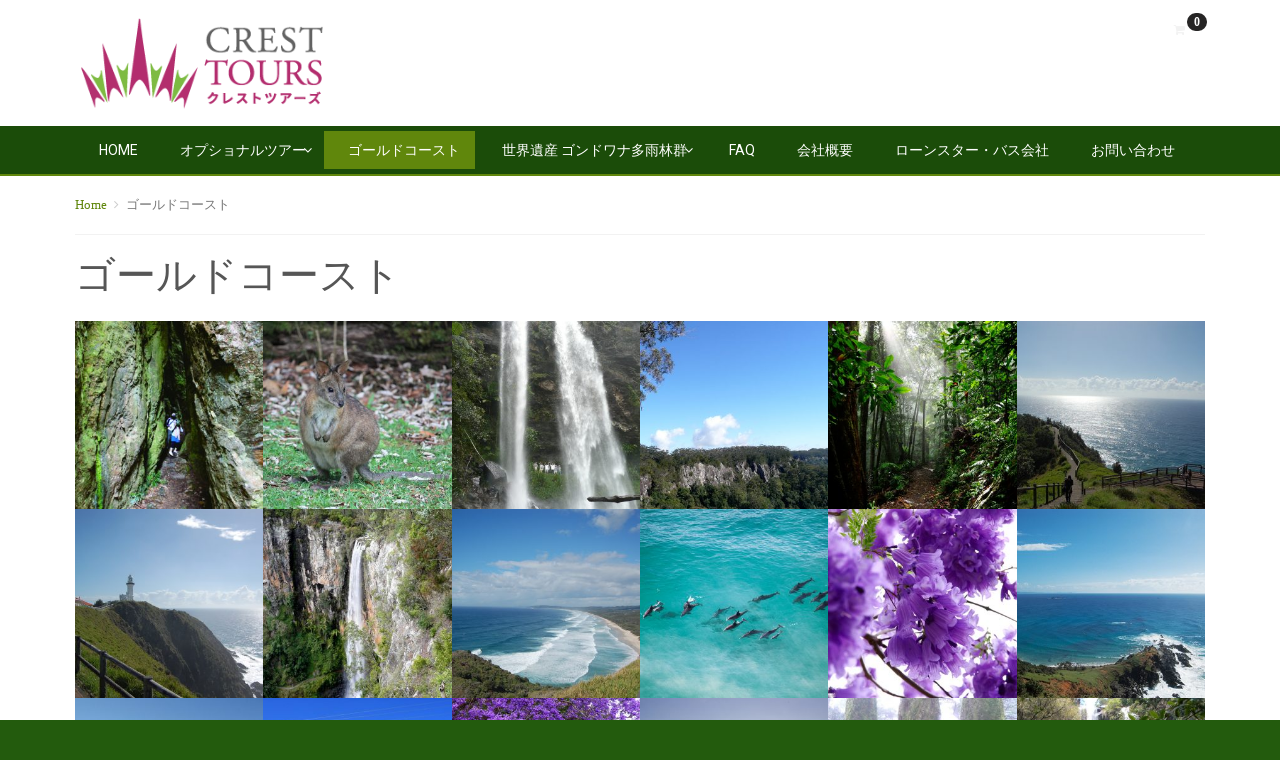

--- FILE ---
content_type: text/html; charset=UTF-8
request_url: https://cresttours.com/location/goldcoast/
body_size: 26513
content:
<!DOCTYPE html>
<html lang="en-AU">
    <head>
        <meta charset="UTF-8">
        <meta name="viewport" content="width=device-width, initial-scale=1, maximum-scale=2, minimum-scale=1">
        <meta name="theme-color" content="#60870c"/>
          <meta name="traveler" content="3.2.7"/>          <link rel="profile" href="http://gmpg.org/xfn/11">
        <link rel="pingback" href="https://cresttours.com/xmlrpc.php">
                <title>ゴールドコースト &#8211; Crest Tours</title>
<meta name='robots' content='max-image-preview:large' />
<link rel='dns-prefetch' href='//maps.googleapis.com' />
<link rel='dns-prefetch' href='//fonts.googleapis.com' />
<link rel="alternate" type="application/rss+xml" title="Crest Tours &raquo; Feed" href="https://cresttours.com/feed/" />
<link rel="alternate" type="application/rss+xml" title="Crest Tours &raquo; Comments Feed" href="https://cresttours.com/comments/feed/" />
<link rel="alternate" title="oEmbed (JSON)" type="application/json+oembed" href="https://cresttours.com/wp-json/oembed/1.0/embed?url=https%3A%2F%2Fcresttours.com%2Flocation%2Fgoldcoast%2F" />
<link rel="alternate" title="oEmbed (XML)" type="text/xml+oembed" href="https://cresttours.com/wp-json/oembed/1.0/embed?url=https%3A%2F%2Fcresttours.com%2Flocation%2Fgoldcoast%2F&#038;format=xml" />
<style id='wp-img-auto-sizes-contain-inline-css' type='text/css'>
img:is([sizes=auto i],[sizes^="auto," i]){contain-intrinsic-size:3000px 1500px}
/*# sourceURL=wp-img-auto-sizes-contain-inline-css */
</style>
<style id='wp-emoji-styles-inline-css' type='text/css'>

	img.wp-smiley, img.emoji {
		display: inline !important;
		border: none !important;
		box-shadow: none !important;
		height: 1em !important;
		width: 1em !important;
		margin: 0 0.07em !important;
		vertical-align: -0.1em !important;
		background: none !important;
		padding: 0 !important;
	}
/*# sourceURL=wp-emoji-styles-inline-css */
</style>
<style id='wp-block-library-inline-css' type='text/css'>
:root{--wp-block-synced-color:#7a00df;--wp-block-synced-color--rgb:122,0,223;--wp-bound-block-color:var(--wp-block-synced-color);--wp-editor-canvas-background:#ddd;--wp-admin-theme-color:#007cba;--wp-admin-theme-color--rgb:0,124,186;--wp-admin-theme-color-darker-10:#006ba1;--wp-admin-theme-color-darker-10--rgb:0,107,160.5;--wp-admin-theme-color-darker-20:#005a87;--wp-admin-theme-color-darker-20--rgb:0,90,135;--wp-admin-border-width-focus:2px}@media (min-resolution:192dpi){:root{--wp-admin-border-width-focus:1.5px}}.wp-element-button{cursor:pointer}:root .has-very-light-gray-background-color{background-color:#eee}:root .has-very-dark-gray-background-color{background-color:#313131}:root .has-very-light-gray-color{color:#eee}:root .has-very-dark-gray-color{color:#313131}:root .has-vivid-green-cyan-to-vivid-cyan-blue-gradient-background{background:linear-gradient(135deg,#00d084,#0693e3)}:root .has-purple-crush-gradient-background{background:linear-gradient(135deg,#34e2e4,#4721fb 50%,#ab1dfe)}:root .has-hazy-dawn-gradient-background{background:linear-gradient(135deg,#faaca8,#dad0ec)}:root .has-subdued-olive-gradient-background{background:linear-gradient(135deg,#fafae1,#67a671)}:root .has-atomic-cream-gradient-background{background:linear-gradient(135deg,#fdd79a,#004a59)}:root .has-nightshade-gradient-background{background:linear-gradient(135deg,#330968,#31cdcf)}:root .has-midnight-gradient-background{background:linear-gradient(135deg,#020381,#2874fc)}:root{--wp--preset--font-size--normal:16px;--wp--preset--font-size--huge:42px}.has-regular-font-size{font-size:1em}.has-larger-font-size{font-size:2.625em}.has-normal-font-size{font-size:var(--wp--preset--font-size--normal)}.has-huge-font-size{font-size:var(--wp--preset--font-size--huge)}.has-text-align-center{text-align:center}.has-text-align-left{text-align:left}.has-text-align-right{text-align:right}.has-fit-text{white-space:nowrap!important}#end-resizable-editor-section{display:none}.aligncenter{clear:both}.items-justified-left{justify-content:flex-start}.items-justified-center{justify-content:center}.items-justified-right{justify-content:flex-end}.items-justified-space-between{justify-content:space-between}.screen-reader-text{border:0;clip-path:inset(50%);height:1px;margin:-1px;overflow:hidden;padding:0;position:absolute;width:1px;word-wrap:normal!important}.screen-reader-text:focus{background-color:#ddd;clip-path:none;color:#444;display:block;font-size:1em;height:auto;left:5px;line-height:normal;padding:15px 23px 14px;text-decoration:none;top:5px;width:auto;z-index:100000}html :where(.has-border-color){border-style:solid}html :where([style*=border-top-color]){border-top-style:solid}html :where([style*=border-right-color]){border-right-style:solid}html :where([style*=border-bottom-color]){border-bottom-style:solid}html :where([style*=border-left-color]){border-left-style:solid}html :where([style*=border-width]){border-style:solid}html :where([style*=border-top-width]){border-top-style:solid}html :where([style*=border-right-width]){border-right-style:solid}html :where([style*=border-bottom-width]){border-bottom-style:solid}html :where([style*=border-left-width]){border-left-style:solid}html :where(img[class*=wp-image-]){height:auto;max-width:100%}:where(figure){margin:0 0 1em}html :where(.is-position-sticky){--wp-admin--admin-bar--position-offset:var(--wp-admin--admin-bar--height,0px)}@media screen and (max-width:600px){html :where(.is-position-sticky){--wp-admin--admin-bar--position-offset:0px}}

/*# sourceURL=wp-block-library-inline-css */
</style><link rel='stylesheet' id='wc-blocks-style-css' href='https://cresttours.com/wp-content/plugins/woocommerce/assets/client/blocks/wc-blocks.css?ver=wc-10.4.3' type='text/css' media='all' />
<style id='global-styles-inline-css' type='text/css'>
:root{--wp--preset--aspect-ratio--square: 1;--wp--preset--aspect-ratio--4-3: 4/3;--wp--preset--aspect-ratio--3-4: 3/4;--wp--preset--aspect-ratio--3-2: 3/2;--wp--preset--aspect-ratio--2-3: 2/3;--wp--preset--aspect-ratio--16-9: 16/9;--wp--preset--aspect-ratio--9-16: 9/16;--wp--preset--color--black: #000000;--wp--preset--color--cyan-bluish-gray: #abb8c3;--wp--preset--color--white: #ffffff;--wp--preset--color--pale-pink: #f78da7;--wp--preset--color--vivid-red: #cf2e2e;--wp--preset--color--luminous-vivid-orange: #ff6900;--wp--preset--color--luminous-vivid-amber: #fcb900;--wp--preset--color--light-green-cyan: #7bdcb5;--wp--preset--color--vivid-green-cyan: #00d084;--wp--preset--color--pale-cyan-blue: #8ed1fc;--wp--preset--color--vivid-cyan-blue: #0693e3;--wp--preset--color--vivid-purple: #9b51e0;--wp--preset--gradient--vivid-cyan-blue-to-vivid-purple: linear-gradient(135deg,rgb(6,147,227) 0%,rgb(155,81,224) 100%);--wp--preset--gradient--light-green-cyan-to-vivid-green-cyan: linear-gradient(135deg,rgb(122,220,180) 0%,rgb(0,208,130) 100%);--wp--preset--gradient--luminous-vivid-amber-to-luminous-vivid-orange: linear-gradient(135deg,rgb(252,185,0) 0%,rgb(255,105,0) 100%);--wp--preset--gradient--luminous-vivid-orange-to-vivid-red: linear-gradient(135deg,rgb(255,105,0) 0%,rgb(207,46,46) 100%);--wp--preset--gradient--very-light-gray-to-cyan-bluish-gray: linear-gradient(135deg,rgb(238,238,238) 0%,rgb(169,184,195) 100%);--wp--preset--gradient--cool-to-warm-spectrum: linear-gradient(135deg,rgb(74,234,220) 0%,rgb(151,120,209) 20%,rgb(207,42,186) 40%,rgb(238,44,130) 60%,rgb(251,105,98) 80%,rgb(254,248,76) 100%);--wp--preset--gradient--blush-light-purple: linear-gradient(135deg,rgb(255,206,236) 0%,rgb(152,150,240) 100%);--wp--preset--gradient--blush-bordeaux: linear-gradient(135deg,rgb(254,205,165) 0%,rgb(254,45,45) 50%,rgb(107,0,62) 100%);--wp--preset--gradient--luminous-dusk: linear-gradient(135deg,rgb(255,203,112) 0%,rgb(199,81,192) 50%,rgb(65,88,208) 100%);--wp--preset--gradient--pale-ocean: linear-gradient(135deg,rgb(255,245,203) 0%,rgb(182,227,212) 50%,rgb(51,167,181) 100%);--wp--preset--gradient--electric-grass: linear-gradient(135deg,rgb(202,248,128) 0%,rgb(113,206,126) 100%);--wp--preset--gradient--midnight: linear-gradient(135deg,rgb(2,3,129) 0%,rgb(40,116,252) 100%);--wp--preset--font-size--small: 13px;--wp--preset--font-size--medium: 20px;--wp--preset--font-size--large: 36px;--wp--preset--font-size--x-large: 42px;--wp--preset--spacing--20: 0.44rem;--wp--preset--spacing--30: 0.67rem;--wp--preset--spacing--40: 1rem;--wp--preset--spacing--50: 1.5rem;--wp--preset--spacing--60: 2.25rem;--wp--preset--spacing--70: 3.38rem;--wp--preset--spacing--80: 5.06rem;--wp--preset--shadow--natural: 6px 6px 9px rgba(0, 0, 0, 0.2);--wp--preset--shadow--deep: 12px 12px 50px rgba(0, 0, 0, 0.4);--wp--preset--shadow--sharp: 6px 6px 0px rgba(0, 0, 0, 0.2);--wp--preset--shadow--outlined: 6px 6px 0px -3px rgb(255, 255, 255), 6px 6px rgb(0, 0, 0);--wp--preset--shadow--crisp: 6px 6px 0px rgb(0, 0, 0);}:where(.is-layout-flex){gap: 0.5em;}:where(.is-layout-grid){gap: 0.5em;}body .is-layout-flex{display: flex;}.is-layout-flex{flex-wrap: wrap;align-items: center;}.is-layout-flex > :is(*, div){margin: 0;}body .is-layout-grid{display: grid;}.is-layout-grid > :is(*, div){margin: 0;}:where(.wp-block-columns.is-layout-flex){gap: 2em;}:where(.wp-block-columns.is-layout-grid){gap: 2em;}:where(.wp-block-post-template.is-layout-flex){gap: 1.25em;}:where(.wp-block-post-template.is-layout-grid){gap: 1.25em;}.has-black-color{color: var(--wp--preset--color--black) !important;}.has-cyan-bluish-gray-color{color: var(--wp--preset--color--cyan-bluish-gray) !important;}.has-white-color{color: var(--wp--preset--color--white) !important;}.has-pale-pink-color{color: var(--wp--preset--color--pale-pink) !important;}.has-vivid-red-color{color: var(--wp--preset--color--vivid-red) !important;}.has-luminous-vivid-orange-color{color: var(--wp--preset--color--luminous-vivid-orange) !important;}.has-luminous-vivid-amber-color{color: var(--wp--preset--color--luminous-vivid-amber) !important;}.has-light-green-cyan-color{color: var(--wp--preset--color--light-green-cyan) !important;}.has-vivid-green-cyan-color{color: var(--wp--preset--color--vivid-green-cyan) !important;}.has-pale-cyan-blue-color{color: var(--wp--preset--color--pale-cyan-blue) !important;}.has-vivid-cyan-blue-color{color: var(--wp--preset--color--vivid-cyan-blue) !important;}.has-vivid-purple-color{color: var(--wp--preset--color--vivid-purple) !important;}.has-black-background-color{background-color: var(--wp--preset--color--black) !important;}.has-cyan-bluish-gray-background-color{background-color: var(--wp--preset--color--cyan-bluish-gray) !important;}.has-white-background-color{background-color: var(--wp--preset--color--white) !important;}.has-pale-pink-background-color{background-color: var(--wp--preset--color--pale-pink) !important;}.has-vivid-red-background-color{background-color: var(--wp--preset--color--vivid-red) !important;}.has-luminous-vivid-orange-background-color{background-color: var(--wp--preset--color--luminous-vivid-orange) !important;}.has-luminous-vivid-amber-background-color{background-color: var(--wp--preset--color--luminous-vivid-amber) !important;}.has-light-green-cyan-background-color{background-color: var(--wp--preset--color--light-green-cyan) !important;}.has-vivid-green-cyan-background-color{background-color: var(--wp--preset--color--vivid-green-cyan) !important;}.has-pale-cyan-blue-background-color{background-color: var(--wp--preset--color--pale-cyan-blue) !important;}.has-vivid-cyan-blue-background-color{background-color: var(--wp--preset--color--vivid-cyan-blue) !important;}.has-vivid-purple-background-color{background-color: var(--wp--preset--color--vivid-purple) !important;}.has-black-border-color{border-color: var(--wp--preset--color--black) !important;}.has-cyan-bluish-gray-border-color{border-color: var(--wp--preset--color--cyan-bluish-gray) !important;}.has-white-border-color{border-color: var(--wp--preset--color--white) !important;}.has-pale-pink-border-color{border-color: var(--wp--preset--color--pale-pink) !important;}.has-vivid-red-border-color{border-color: var(--wp--preset--color--vivid-red) !important;}.has-luminous-vivid-orange-border-color{border-color: var(--wp--preset--color--luminous-vivid-orange) !important;}.has-luminous-vivid-amber-border-color{border-color: var(--wp--preset--color--luminous-vivid-amber) !important;}.has-light-green-cyan-border-color{border-color: var(--wp--preset--color--light-green-cyan) !important;}.has-vivid-green-cyan-border-color{border-color: var(--wp--preset--color--vivid-green-cyan) !important;}.has-pale-cyan-blue-border-color{border-color: var(--wp--preset--color--pale-cyan-blue) !important;}.has-vivid-cyan-blue-border-color{border-color: var(--wp--preset--color--vivid-cyan-blue) !important;}.has-vivid-purple-border-color{border-color: var(--wp--preset--color--vivid-purple) !important;}.has-vivid-cyan-blue-to-vivid-purple-gradient-background{background: var(--wp--preset--gradient--vivid-cyan-blue-to-vivid-purple) !important;}.has-light-green-cyan-to-vivid-green-cyan-gradient-background{background: var(--wp--preset--gradient--light-green-cyan-to-vivid-green-cyan) !important;}.has-luminous-vivid-amber-to-luminous-vivid-orange-gradient-background{background: var(--wp--preset--gradient--luminous-vivid-amber-to-luminous-vivid-orange) !important;}.has-luminous-vivid-orange-to-vivid-red-gradient-background{background: var(--wp--preset--gradient--luminous-vivid-orange-to-vivid-red) !important;}.has-very-light-gray-to-cyan-bluish-gray-gradient-background{background: var(--wp--preset--gradient--very-light-gray-to-cyan-bluish-gray) !important;}.has-cool-to-warm-spectrum-gradient-background{background: var(--wp--preset--gradient--cool-to-warm-spectrum) !important;}.has-blush-light-purple-gradient-background{background: var(--wp--preset--gradient--blush-light-purple) !important;}.has-blush-bordeaux-gradient-background{background: var(--wp--preset--gradient--blush-bordeaux) !important;}.has-luminous-dusk-gradient-background{background: var(--wp--preset--gradient--luminous-dusk) !important;}.has-pale-ocean-gradient-background{background: var(--wp--preset--gradient--pale-ocean) !important;}.has-electric-grass-gradient-background{background: var(--wp--preset--gradient--electric-grass) !important;}.has-midnight-gradient-background{background: var(--wp--preset--gradient--midnight) !important;}.has-small-font-size{font-size: var(--wp--preset--font-size--small) !important;}.has-medium-font-size{font-size: var(--wp--preset--font-size--medium) !important;}.has-large-font-size{font-size: var(--wp--preset--font-size--large) !important;}.has-x-large-font-size{font-size: var(--wp--preset--font-size--x-large) !important;}
/*# sourceURL=global-styles-inline-css */
</style>

<style id='classic-theme-styles-inline-css' type='text/css'>
/*! This file is auto-generated */
.wp-block-button__link{color:#fff;background-color:#32373c;border-radius:9999px;box-shadow:none;text-decoration:none;padding:calc(.667em + 2px) calc(1.333em + 2px);font-size:1.125em}.wp-block-file__button{background:#32373c;color:#fff;text-decoration:none}
/*# sourceURL=/wp-includes/css/classic-themes.min.css */
</style>
<link rel='stylesheet' id='contact-form-7-css' href='https://cresttours.com/wp-content/plugins/contact-form-7/includes/css/styles.css?ver=6.1.4' type='text/css' media='all' />
<style id='woocommerce-inline-inline-css' type='text/css'>
.woocommerce form .form-row .required { visibility: visible; }
/*# sourceURL=woocommerce-inline-inline-css */
</style>
<link rel='stylesheet' id='wsl-widget-css' href='https://cresttours.com/wp-content/plugins/wordpress-social-login/assets/css/style.css?ver=6.9' type='text/css' media='all' />
<link rel='stylesheet' id='traveler-css' href='https://cresttours.com/wp-content/themes/traveler/css/traveler.css?ver=6.9' type='text/css' media='all' />
<link rel='stylesheet' id='traveler-ext-css' href='https://cresttours.com/wp-content/themes/traveler/css/traveler-ext.css?ver=6.9' type='text/css' media='all' />
<link rel='stylesheet' id='traveler-enquire-css' href='https://cresttours.com/wp-content/themes/traveler/css/custom-enquire.css?ver=6.9' type='text/css' media='all' />
<link rel='stylesheet' id='js_composer_front-css' href='https://cresttours.com/wp-content/plugins/js_composer/assets/css/js_composer.min.css?ver=7.7.2' type='text/css' media='all' />
<link rel='stylesheet' id='woocommerce-layout-css' href='https://cresttours.com/wp-content/plugins/woocommerce/assets/css/woocommerce-layout.css?ver=10.4.3' type='text/css' media='all' />
<link rel='stylesheet' id='woocommerce-smallscreen-css' href='https://cresttours.com/wp-content/plugins/woocommerce/assets/css/woocommerce-smallscreen.css?ver=10.4.3' type='text/css' media='only screen and (max-width: 768px)' />
<link rel='stylesheet' id='woocommerce-general-css' href='https://cresttours.com/wp-content/plugins/woocommerce/assets/css/woocommerce.css?ver=10.4.3' type='text/css' media='all' />
<link rel='stylesheet' id='roboto-font-css' href='https://fonts.googleapis.com/css?family=Roboto%3A500%2C700%2C400%2C300%2C100&#038;ver=6.9' type='text/css' media='all' />
<script type="text/javascript" id="jquery-core-js-extra">
/* <![CDATA[ */
var list_location = {"list":"\"\""};
var st_checkout_text = {"without_pp":"Submit Request","with_pp":"Booking Now","validate_form":"Please fill all required fields","error_accept_term":"Please accept our terms and conditions","email_validate":"Email is not valid","adult_price":"Adult","child_price":"Child","infant_price":"Infant","adult":"Adult","child":"Child","infant":"Infant","price":"Price","origin_price":"Origin Price"};
var st_params = {"theme_url":"https://cresttours.com/wp-content/themes/traveler","locale_fullcalendar":"en","site_url":"https://cresttours.com","ajax_url":"https://cresttours.com/wp-admin/admin-ajax.php","loading_url":"https://cresttours.com/wp-admin/images/wpspin_light.gif","st_search_nonce":"0814bab2f2","facebook_enable":"on","facbook_app_id":"","booking_currency_precision":"2","thousand_separator":".","decimal_separator":",","currency_symbol":"A$","currency_position":"left","currency_rtl_support":"off","free_text":"Free","date_format":"m\u6708d\u65e5,  yyyy\u5e74","date_format_calendar":"m\u6708d\u65e5,  yyyy\u5e74","time_format":"12h","mk_my_location":"https://cresttours.com/wp-content/themes/traveler/img/my_location.png","locale":"en_AU","header_bgr":{"background-color":"#ffffff","background-repeat":"no-repeat","background-attachment":"","background-position":"","background-size":"","background-image":"https://cresttours.com/wp-content/uploads/2016/11/trans.png"},"text_refresh":"Refresh","date_fomat":"M\u6708D\u65e5,  YYYY\u5e74","text_loading":"Loading...","text_no_more":"No More","weather_api_key":"3b83f1b77220f292851797670b3ffa8b","no_vacancy":"No vacancies","a_vacancy":"a vacancy","more_vacancy":"vacancies","utm":"https://shinetheme.com/utm/utm.gif","_s":"bb8209c3de","text_price":"Price","text_origin_price":"Origin Price","text_unavailable":"Not Available ","text_available":"Available ","text_adult_price":"Adult Price ","text_child_price":"Child Price ","text_infant_price":"Infant","text_update":"Update ","text_adult":"Adult ","text_child":"Child ","token_mapbox":"","text_use_this_media":"Use this media","st_icon_mapbox":"https://i.imgur.com/MK4NUzI.png","text_rtl_mapbox":"","text_select_image":"Select Image","text_confirm_delete_item":"Are you sure want to delete this item?","text_process_cancel":"You cancelled the process","prev_month":"prev month","next_month":"next month","please_waite":"Please wait..."};
var locale_daterangepicker = {"direction":"ltr","applyLabel":"Apply","cancelLabel":"Cancel","fromLabel":"From","toLabel":"To","customRangeLabel":"Custom","daysOfWeek":["Su","Mo","Tu","We","Th","Fr","Sa"],"monthNames":["January","February","March","April","May","June","July","August","September","October","November","December"],"firstDay":"0","today":"Today","please_waite":"Please wait...","buttons":"buttons"};
var gantt = {"notice_guide":"\u003Ch3\u003EHow to use?\u003C/h3\u003E\u003Cp\u003E\u003Cstrong\u003EChange price/availability:\u003C/strong\u003E Click on \u003Cstrong\u003Estart date\u003C/strong\u003E then hover to \u003Cstrong\u003Eend date\u003C/strong\u003E and click again. Enter the price in the text field when the popup is displayed\u003C/p\u003E\u003Cp\u003E\u003Cstrong\u003EChange the display date range\u003C/strong\u003E: Click on the icons at the bottom (today, previous month, next month) or enter the date in \u003Cstrong\u003Ethe start date, end date\u003C/strong\u003E field and click \u003Cstrong\u003Ethe View button\u003C/strong\u003E.\u003C/p\u003E\u003Cp\u003E\u003Cstrong\u003EChange the number of room\u003C/strong\u003E: Click on the pen icon near the name of room. Enter the number in the text field when the popup is displayed\u003C/p\u003E"};
var st_timezone = {"timezone_string":"Australia/Brisbane"};
var st_list_map_params = {"mk_my_location":"https://cresttours.com/wp-content/themes/traveler/img/my_location.png","text_my_location":"3000 m radius","text_no_result":"No Result","cluster_0":"\u003Cdiv class='cluster cluster-1'\u003ECLUSTER_COUNT\u003C/div\u003E","cluster_20":"\u003Cdiv class='cluster cluster-2'\u003ECLUSTER_COUNT\u003C/div\u003E","cluster_50":"\u003Cdiv class='cluster cluster-3'\u003ECLUSTER_COUNT\u003C/div\u003E","cluster_m1":"https://cresttours.com/wp-content/themes/traveler/img/map/m1.png","cluster_m2":"https://cresttours.com/wp-content/themes/traveler/img/map/m2.png","cluster_m3":"https://cresttours.com/wp-content/themes/traveler/img/map/m3.png","cluster_m4":"https://cresttours.com/wp-content/themes/traveler/img/map/m4.png","cluster_m5":"https://cresttours.com/wp-content/themes/traveler/img/map/m5.png"};
var st_config_partner = {"text_er_image_format":""};
var st_location_from_to = {"lists":[]};
var st_stripe_params = {"stripe":{"publishKey":"","testPublishKey":"","sanbox":"sandbox"}};
var current_location = {"title":"\u30b4\u30fc\u30eb\u30c9\u30b3\u30fc\u30b9\u30c8","map_lat":"-27.936180566769387","map_lng":"153.4130859375","location_map_zoom":"4"};
var st_icon_picker = {"icon_list":["fa-glass","fa-music","fa-search","fa-envelope-o","fa-heart","fa-star","fa-star-o","fa-user","fa-film","fa-th-large","fa-th","fa-th-list","fa-check","fa-remove","fa-close","fa-times","fa-search-plus","fa-search-minus","fa-power-off","fa-signal","fa-gear","fa-cog","fa-trash-o","fa-home","fa-file-o","fa-clock-o","fa-road","fa-download","fa-arrow-circle-o-down","fa-arrow-circle-o-up","fa-inbox","fa-play-circle-o","fa-rotate-right","fa-repeat","fa-refresh","fa-list-alt","fa-lock","fa-flag","fa-headphones","fa-volume-off","fa-volume-down","fa-volume-up","fa-qrcode","fa-barcode","fa-tag","fa-tags","fa-book","fa-bookmark","fa-print","fa-camera","fa-font","fa-bold","fa-italic","fa-text-height","fa-text-width","fa-align-left","fa-align-center","fa-align-right","fa-align-justify","fa-list","fa-dedent","fa-outdent","fa-indent","fa-video-camera","fa-photo","fa-image","fa-picture-o","fa-pencil","fa-map-marker","fa-adjust","fa-tint","fa-edit","fa-pencil-square-o","fa-share-square-o","fa-check-square-o","fa-arrows","fa-step-backward","fa-fast-backward","fa-backward","fa-play","fa-pause","fa-stop","fa-forward","fa-fast-forward","fa-step-forward","fa-eject","fa-chevron-left","fa-chevron-right","fa-plus-circle","fa-minus-circle","fa-times-circle","fa-check-circle","fa-question-circle","fa-info-circle","fa-crosshairs","fa-times-circle-o","fa-check-circle-o","fa-ban","fa-arrow-left","fa-arrow-right","fa-arrow-up","fa-arrow-down","fa-mail-forward","fa-share","fa-expand","fa-compress","fa-plus","fa-minus","fa-asterisk","fa-exclamation-circle","fa-gift","fa-leaf","fa-fire","fa-eye","fa-eye-slash","fa-warning","fa-exclamation-triangle","fa-plane","fa-calendar","fa-random","fa-comment","fa-magnet","fa-chevron-up","fa-chevron-down","fa-retweet","fa-shopping-cart","fa-folder","fa-folder-open","fa-arrows-v","fa-arrows-h","fa-bar-chart-o","fa-bar-chart","fa-twitter-square","fa-facebook-square","fa-camera-retro","fa-key","fa-gears","fa-cogs","fa-comments","fa-thumbs-o-up","fa-thumbs-o-down","fa-star-half","fa-heart-o","fa-sign-out","fa-linkedin-square","fa-thumb-tack","fa-external-link","fa-sign-in","fa-trophy","fa-github-square","fa-upload","fa-lemon-o","fa-phone","fa-square-o","fa-bookmark-o","fa-phone-square","fa-twitter","fa-facebook-f","fa-facebook","fa-github","fa-unlock","fa-credit-card","fa-feed","fa-rss","fa-hdd-o","fa-bullhorn","fa-bell","fa-certificate","fa-hand-o-right","fa-hand-o-left","fa-hand-o-up","fa-hand-o-down","fa-arrow-circle-left","fa-arrow-circle-right","fa-arrow-circle-up","fa-arrow-circle-down","fa-globe","fa-wrench","fa-tasks","fa-filter","fa-briefcase","fa-arrows-alt","fa-group","fa-users","fa-chain","fa-link","fa-cloud","fa-flask","fa-cut","fa-scissors","fa-copy","fa-files-o","fa-paperclip","fa-save","fa-floppy-o","fa-square","fa-navicon","fa-reorder","fa-bars","fa-list-ul","fa-list-ol","fa-strikethrough","fa-underline","fa-table","fa-magic","fa-truck","fa-pinterest","fa-pinterest-square","fa-google-plus-square","fa-google-plus","fa-money","fa-caret-down","fa-caret-up","fa-caret-left","fa-caret-right","fa-columns","fa-unsorted","fa-sort","fa-sort-down","fa-sort-desc","fa-sort-up","fa-sort-asc","fa-envelope","fa-linkedin","fa-rotate-left","fa-undo","fa-legal","fa-gavel","fa-dashboard","fa-tachometer","fa-comment-o","fa-comments-o","fa-flash","fa-bolt","fa-sitemap","fa-umbrella","fa-paste","fa-clipboard","fa-lightbulb-o","fa-exchange","fa-cloud-download","fa-cloud-upload","fa-user-md","fa-stethoscope","fa-suitcase","fa-bell-o","fa-coffee","fa-cutlery","fa-file-text-o","fa-building-o","fa-hospital-o","fa-ambulance","fa-medkit","fa-fighter-jet","fa-beer","fa-h-square","fa-plus-square","fa-angle-double-left","fa-angle-double-right","fa-angle-double-up","fa-angle-double-down","fa-angle-left","fa-angle-right","fa-angle-up","fa-angle-down","fa-desktop","fa-laptop","fa-tablet","fa-mobile-phone","fa-mobile","fa-circle-o","fa-quote-left","fa-quote-right","fa-spinner","fa-circle","fa-mail-reply","fa-reply","fa-github-alt","fa-folder-o","fa-folder-open-o","fa-smile-o","fa-frown-o","fa-meh-o","fa-gamepad","fa-keyboard-o","fa-flag-o","fa-flag-checkered","fa-terminal","fa-code","fa-mail-reply-all","fa-reply-all","fa-star-half-empty","fa-star-half-full","fa-star-half-o","fa-location-arrow","fa-crop","fa-code-fork","fa-unlink","fa-chain-broken","fa-question","fa-info","fa-exclamation","fa-superscript","fa-subscript","fa-eraser","fa-puzzle-piece","fa-microphone","fa-microphone-slash","fa-shield","fa-calendar-o","fa-fire-extinguisher","fa-rocket","fa-maxcdn","fa-chevron-circle-left","fa-chevron-circle-right","fa-chevron-circle-up","fa-chevron-circle-down","fa-html5","fa-css3","fa-anchor","fa-unlock-alt","fa-bullseye","fa-ellipsis-h","fa-ellipsis-v","fa-rss-square","fa-play-circle","fa-ticket","fa-minus-square","fa-minus-square-o","fa-level-up","fa-level-down","fa-check-square","fa-pencil-square","fa-external-link-square","fa-share-square","fa-compass","fa-toggle-down","fa-caret-square-o-down","fa-toggle-up","fa-caret-square-o-up","fa-toggle-right","fa-caret-square-o-right","fa-euro","fa-eur","fa-gbp","fa-dollar","fa-usd","fa-rupee","fa-inr","fa-cny","fa-rmb","fa-yen","fa-jpy","fa-ruble","fa-rouble","fa-rub","fa-won","fa-krw","fa-bitcoin","fa-btc","fa-file","fa-file-text","fa-sort-alpha-asc","fa-sort-alpha-desc","fa-sort-amount-asc","fa-sort-amount-desc","fa-sort-numeric-asc","fa-sort-numeric-desc","fa-thumbs-up","fa-thumbs-down","fa-youtube-square","fa-youtube","fa-xing","fa-xing-square","fa-youtube-play","fa-dropbox","fa-stack-overflow","fa-instagram","fa-flickr","fa-adn","fa-bitbucket","fa-bitbucket-square","fa-tumblr","fa-tumblr-square","fa-long-arrow-down","fa-long-arrow-up","fa-long-arrow-left","fa-long-arrow-right","fa-apple","fa-windows","fa-android","fa-linux","fa-dribbble","fa-skype","fa-foursquare","fa-trello","fa-female","fa-male","fa-gittip","fa-gratipay","fa-sun-o","fa-moon-o","fa-archive","fa-bug","fa-vk","fa-weibo","fa-renren","fa-pagelines","fa-stack-exchange","fa-arrow-circle-o-right","fa-arrow-circle-o-left","fa-toggle-left","fa-caret-square-o-left","fa-dot-circle-o","fa-wheelchair","fa-vimeo-square","fa-turkish-lira","fa-try","fa-plus-square-o","fa-space-shuttle","fa-slack","fa-envelope-square","fa-wordpress","fa-openid","fa-institution","fa-bank","fa-university","fa-mortar-board","fa-graduation-cap","fa-yahoo","fa-google","fa-reddit","fa-reddit-square","fa-stumbleupon-circle","fa-stumbleupon","fa-delicious","fa-digg","fa-pied-piper","fa-pied-piper-alt","fa-drupal","fa-joomla","fa-language","fa-fax","fa-building","fa-child","fa-paw","fa-spoon","fa-cube","fa-cubes","fa-behance","fa-behance-square","fa-steam","fa-steam-square","fa-recycle","fa-automobile","fa-car","fa-cab","fa-taxi","fa-tree","fa-spotify","fa-deviantart","fa-soundcloud","fa-database","fa-file-pdf-o","fa-file-word-o","fa-file-excel-o","fa-file-powerpoint-o","fa-file-photo-o","fa-file-picture-o","fa-file-image-o","fa-file-zip-o","fa-file-archive-o","fa-file-sound-o","fa-file-audio-o","fa-file-movie-o","fa-file-video-o","fa-file-code-o","fa-vine","fa-codepen","fa-jsfiddle","fa-life-bouy","fa-life-buoy","fa-life-saver","fa-support","fa-life-ring","fa-circle-o-notch","fa-ra","fa-rebel","fa-ge","fa-empire","fa-git-square","fa-git","fa-y-combinator-square","fa-yc-square","fa-hacker-news","fa-tencent-weibo","fa-qq","fa-wechat","fa-weixin","fa-send","fa-paper-plane","fa-send-o","fa-paper-plane-o","fa-history","fa-circle-thin","fa-header","fa-paragraph","fa-sliders","fa-share-alt","fa-share-alt-square","fa-bomb","fa-soccer-ball-o","fa-futbol-o","fa-tty","fa-binoculars","fa-plug","fa-slideshare","fa-twitch","fa-yelp","fa-newspaper-o","fa-wifi","fa-calculator","fa-paypal","fa-google-wallet","fa-cc-visa","fa-cc-mastercard","fa-cc-discover","fa-cc-amex","fa-cc-paypal","fa-cc-stripe","fa-bell-slash","fa-bell-slash-o","fa-trash","fa-copyright","fa-at","fa-eyedropper","fa-paint-brush","fa-birthday-cake","fa-area-chart","fa-pie-chart","fa-line-chart","fa-lastfm","fa-lastfm-square","fa-toggle-off","fa-toggle-on","fa-bicycle","fa-bus","fa-ioxhost","fa-angellist","fa-cc","fa-shekel","fa-sheqel","fa-ils","fa-meanpath","fa-buysellads","fa-connectdevelop","fa-dashcube","fa-forumbee","fa-leanpub","fa-sellsy","fa-shirtsinbulk","fa-simplybuilt","fa-skyatlas","fa-cart-plus","fa-cart-arrow-down","fa-diamond","fa-ship","fa-user-secret","fa-motorcycle","fa-street-view","fa-heartbeat","fa-venus","fa-mars","fa-mercury","fa-intersex","fa-transgender","fa-transgender-alt","fa-venus-double","fa-mars-double","fa-venus-mars","fa-mars-stroke","fa-mars-stroke-v","fa-mars-stroke-h","fa-neuter","fa-genderless","fa-facebook-official","fa-pinterest-p","fa-whatsapp","fa-server","fa-user-plus","fa-user-times","fa-hotel","fa-bed","fa-viacoin","fa-train","fa-subway","fa-medium","fa-yc","fa-y-combinator","fa-optin-monster","fa-opencart","fa-expeditedssl","fa-battery-4","fa-battery-full","fa-battery-3","fa-battery-three-quarters","fa-battery-2","fa-battery-half","fa-battery-1","fa-battery-quarter","fa-battery-0","fa-battery-empty","fa-mouse-pointer","fa-i-cursor","fa-object-group","fa-object-ungroup","fa-sticky-note","fa-sticky-note-o","fa-cc-jcb","fa-cc-diners-club","fa-clone","fa-balance-scale","fa-hourglass-o","fa-hourglass-1","fa-hourglass-start","fa-hourglass-2","fa-hourglass-half","fa-hourglass-3","fa-hourglass-end","fa-hourglass","fa-hand-grab-o","fa-hand-rock-o","fa-hand-stop-o","fa-hand-paper-o","fa-hand-scissors-o","fa-hand-lizard-o","fa-hand-spock-o","fa-hand-pointer-o","fa-hand-peace-o","fa-trademark","fa-registered","fa-creative-commons","fa-gg","fa-gg-circle","fa-tripadvisor","fa-odnoklassniki","fa-odnoklassniki-square","fa-get-pocket","fa-wikipedia-w","fa-safari","fa-chrome","fa-firefox","fa-opera","fa-internet-explorer","fa-tv","fa-television","fa-contao","fa-500px","fa-amazon","fa-calendar-plus-o","fa-calendar-minus-o","fa-calendar-times-o","fa-calendar-check-o","fa-industry","fa-map-pin","fa-map-signs","fa-map-o","fa-map","fa-commenting","fa-commenting-o","fa-houzz","fa-vimeo","fa-black-tie","fa-fonticons","fa-reddit-alien","fa-edge","fa-credit-card-alt","fa-codiepie","fa-modx","fa-fort-awesome","fa-usb","fa-product-hunt","fa-mixcloud","fa-scribd","fa-pause-circle","fa-pause-circle-o","fa-stop-circle","fa-stop-circle-o","fa-shopping-bag","fa-shopping-basket","fa-hashtag","fa-bluetooth","fa-bluetooth-b","fa-percent","fa-gitlab","fa-wpbeginner","fa-wpforms","fa-envira","fa-universal-access","fa-wheelchair-alt","fa-question-circle-o","fa-blind","fa-audio-description","fa-volume-control-phone","fa-braille","fa-assistive-listening-systems","fa-asl-interpreting","fa-american-sign-language-interpreting","fa-deafness","fa-hard-of-hearing","fa-deaf","fa-glide","fa-glide-g","fa-signing","fa-sign-language","fa-low-vision","fa-viadeo","fa-viadeo-square","fa-snapchat","fa-snapchat-ghost","fa-snapchat-square"]};
var st_timezone = {"timezone_string":"Australia/Brisbane"};
var st_social_params = [];
//# sourceURL=jquery-core-js-extra
/* ]]> */
</script>
<script type="text/javascript" src="https://cresttours.com/wp-includes/js/jquery/jquery.min.js?ver=3.7.1" id="jquery-core-js"></script>
<script type="text/javascript" src="https://cresttours.com/wp-includes/js/jquery/jquery-migrate.min.js?ver=3.4.1" id="jquery-migrate-js"></script>
<script type="text/javascript" src="https://cresttours.com/wp-content/plugins/woocommerce/assets/js/jquery-blockui/jquery.blockUI.min.js?ver=2.7.0-wc.10.4.3" id="wc-jquery-blockui-js" data-wp-strategy="defer"></script>
<script type="text/javascript" id="wc-add-to-cart-js-extra">
/* <![CDATA[ */
var wc_add_to_cart_params = {"ajax_url":"/wp-admin/admin-ajax.php","wc_ajax_url":"/?wc-ajax=%%endpoint%%","i18n_view_cart":"View cart","cart_url":"https://cresttours.com/cart/","is_cart":"","cart_redirect_after_add":"yes"};
//# sourceURL=wc-add-to-cart-js-extra
/* ]]> */
</script>
<script type="text/javascript" src="https://cresttours.com/wp-content/plugins/woocommerce/assets/js/frontend/add-to-cart.min.js?ver=10.4.3" id="wc-add-to-cart-js" data-wp-strategy="defer"></script>
<script type="text/javascript" src="https://cresttours.com/wp-content/plugins/woocommerce/assets/js/js-cookie/js.cookie.min.js?ver=2.1.4-wc.10.4.3" id="wc-js-cookie-js" defer="defer" data-wp-strategy="defer"></script>
<script type="text/javascript" id="woocommerce-js-extra">
/* <![CDATA[ */
var woocommerce_params = {"ajax_url":"/wp-admin/admin-ajax.php","wc_ajax_url":"/?wc-ajax=%%endpoint%%","i18n_password_show":"Show password","i18n_password_hide":"Hide password"};
//# sourceURL=woocommerce-js-extra
/* ]]> */
</script>
<script type="text/javascript" src="https://cresttours.com/wp-content/plugins/woocommerce/assets/js/frontend/woocommerce.min.js?ver=10.4.3" id="woocommerce-js" defer="defer" data-wp-strategy="defer"></script>
<script type="text/javascript" src="https://cresttours.com/wp-content/plugins/js_composer/assets/js/vendors/woocommerce-add-to-cart.js?ver=7.7.2" id="vc_woocommerce-add-to-cart-js-js"></script>
<script></script><link rel="https://api.w.org/" href="https://cresttours.com/wp-json/" /><link rel="EditURI" type="application/rsd+xml" title="RSD" href="https://cresttours.com/xmlrpc.php?rsd" />
<meta name="generator" content="WordPress 6.9" />
<meta name="generator" content="WooCommerce 10.4.3" />
<link rel="canonical" href="https://cresttours.com/location/goldcoast/" />
<link rel='shortlink' href='https://cresttours.com/?p=285' />
	<noscript><style>.woocommerce-product-gallery{ opacity: 1 !important; }</style></noscript>
	<style type="text/css">.recentcomments a{display:inline !important;padding:0 !important;margin:0 !important;}</style>
                <style type="text/css">.recentcomments a{display:inline !important;padding:0 !important;margin:0 !important;}</style>

            <meta name="generator" content="Powered by WPBakery Page Builder - drag and drop page builder for WordPress."/>

		<!-- Custom_css.php-->
		<style id="st_custom_css_php">
		@media screen and (min-width: 783px) {
	body > .datepicker {
		margin-top: 0;
	}

	body > .datepicker::before,
	body > .datepicker::after {
		content: unset;
	}
}

#calendar-add-starttime span {
	background: #60870c}

#setting_inventory .fn-gantt .fn-label .inventory-edit-room-number {
	color: #60870c;
}
#st_stripe_card_cvc.is-focused,
#st_stripe_card_expiry.is-focused,
#st_stripe_card_number.is-focused {
	border-color: #60870c;
}

.st-inbox-body .inbox-navigation ul li a {
	border: 1px solid #60870c;
	color: #60870c;
}
.st-inbox-body .inbox-navigation ul li a:hover {
	background: #60870c;
}

.map_type .st-map-type {
	background-color: #60870c;
}
#gmap-control {
	background-color: #60870c;
}
.gmapzoomminus , .gmapzoomplus {
	background-color: #60870c;
}

.sort_icon .active,
.woocommerce-ordering .sort_icon a.active{
	color:#60870c;
	cursor: default;
}
.package-info-wrapper .icon-group i:not(".fa-star"):not(".fa-star-o"){
	color:#60870c;
}
a,
a:hover,
.list-category > li > a:hover,
.pagination > li > a,
.top-user-area .top-user-area-list > li > a:hover,
.sidebar-widget.widget_archive ul> li > a:hover,
.sidebar-widget.widget_categories ul> li > a:hover,
.comment-form .add_rating,
.booking-item-reviews > li .booking-item-review-content .booking-item-review-expand span,
.form-group.form-group-focus .input-icon.input-icon-hightlight,
.booking-item-payment .booking-item-rating-stars .fa-star,
.booking-item-raiting-summary-list > li .booking-item-rating-stars,
.woocommerce .woocommerce-breadcrumb .last,
.product-categories li.current-cat:before,
.product-categories li.current-cat-parent:before,
.product-categories li.current-cat>a,
.product-categories li.current-cat>span,
.woocommerce .star-rating span:before,
.woocommerce ul.products li.product .price,
.woocommerce .woocommerce_paging a,
.woocommerce .product_list_widget ins .amount,
#location_header_static i,
.booking-item-reviews > li .booking-item-rating-stars,
.booking-item-payment .booking-item-rating-stars .fa-star-half-o,
#top_toolbar .top_bar_social:hover,
.woocommerce .woocommerce-message:before,.woocommerce .woocommerce-info:before,
.vc_tta-color-grey.vc_tta-style-classic .vc_tta-tab > a,
.booking-item-rating .booking-item-rating-stars ,
body .box-icon-border.box-icon-white:hover,body  [class^="box-icon-border"].box-icon-white:hover,body  [class*=" box-icon-border"].box-icon-white:hover,body  .box-icon-border.box-icon-to-white:hover:hover,body  [class^="box-icon-border"].box-icon-to-white:hover:hover,body  [class*=" box-icon-border"].box-icon-to-white:hover:hover,
#main-footer .text-color,
.change_same_location:focus,
ul.slimmenu.slimmenu-collapsed li ul li a,
ul.slimmenu.collapsed li ul li a,
.st_category_header h4,.st_tour_box_style ul a.text-darken:hover,
.st_accordion.st_tour_ver .panel-default > .panel-heading,
.st_social.style2 >a:hover,
.color-main,.main-color {
	color:#60870c}
body .st_tour_grid .text-color,body .color-text,
body .st_tour_grid .text-color-hover:hover,
body .st_tour_grid .color-text-hover:hover,
body .st_tour_grid .text-darken.text-color-hover:hover,
body .st_tour_grid .text-darken.color-text-hover:hover,
body .st_tour_list .text-color,
body .color-text,
body .st_tour_list .text-color-hover:hover,
body .st_tour_list .color-text-hover:hover,
body .st_tour_list .text-darken.text-color-hover:hover,
body .st_tour_list .text-darken.color-text-hover:hover {
	color:#60870c}
	::selection {
		background: #60870c;
		color: #fff;
	}
.share ul li a:hover {
	color:#60870c!important;
}

.vc_tta-color-grey.vc_tta-style-classic .vc_tta-tab > a {
	color: #60870c !important;
}


header#main-header,
.btn-primary,
.post .post-header,
.top-user-area .top-user-area-list > li.top-user-area-avatar > a:hover > img,

.booking-item:hover, .booking-item.active,
.booking-item-dates-change:hover,
.btn-group-select-num >.btn.active, .btn-group-select-num >.btn.active:hover,
.btn-primary:hover,
.booking-item-features > li:hover > i,
.form-control:active,
.form-control:focus,
.fotorama__thumb-border,
.sticky-wrapper.is-sticky .main_menu_wrap,
.woocommerce form .form-row.woocommerce-validated .select2-container,
.woocommerce form .form-row.woocommerce-validated input.input-text,
.woocommerce form .form-row.woocommerce-validated select,
.btn-primary:focus {
	border-color:#60870c;
}
#menu1 {
	border-bottom: 2px solid #60870c;
}
ul.slimmenu li>ul.mega-menu {
	background-color: #ffffff;
}

ul.slimmenu li>ul.mega-menu li a,
ul.slimmenu li>ul.mega-menu li,
ul.slimmenu li>ul.mega-menu h1,
ul.slimmenu li>ul.mega-menu h2,
ul.slimmenu li>ul.mega-menu h3,
ul.slimmenu li>ul.mega-menu h4,
ul.slimmenu li>ul.mega-menu h5,
ul.slimmenu li>ul.mega-menu h6,
ul.slimmenu li>ul.mega-menu p,
ul.slimmenu li>ul.mega-menu div {
	color: #333333;
}

.woocommerce .woocommerce-message,.woocommerce .woocommerce-info {
	border-top-color:  #60870c;

}
.main-bgr,.bgr-main,
.main-bgr-hover:hover,.bgr-main-hover:hover,
.pagination > li > a.current, .pagination > li > a.current:hover,
.btn-primary,input.btn-primary:focus,input.btn-primary,
ul.slimmenu li.active > a, ul.slimmenu li:hover > a,
.nav-drop > .nav-drop-menu > li > a:hover,
.btn-group-select-num >.btn.active, .btn-group-select-num >.btn.active:hover,
.btn-primary:hover,
.pagination > li.active > a, .pagination > li.active > a:hover,
.box-icon, [class^="box-icon-"], [class*=" box-icon-"]:not(.box-icon-white):not(.box-icon-border-dashed):not(.box-icon-border),
.booking-item-raiting-list > li > div.booking-item-raiting-list-bar > div, .booking-item-raiting-summary-list > li > div.booking-item-raiting-list-bar > div,
.irs-bar,
.nav-pills > li.active > a,
.search-tabs-bg > .tabbable > .nav-tabs > li.active > a,
.search-tabs-bg > .tabbable > .nav-tabs > li > a:hover > .fa,
.irs-slider,
.post-link,
.hover-img .hover-title, .hover-img [class^="hover-title-"], .hover-img [class*=" hover-title-"],
.post-link:hover,
#gotop:hover,
.shop-widget-title,
.woocommerce ul.products li.product .add_to_cart_button,
.woocommerce .widget_price_filter .ui-slider .ui-slider-handle,
.woocommerce .widget_price_filter .price_slider_wrapper .ui-widget-content,
.woocommerce .widget_price_filter .ui-slider .ui-slider-range,
.sidebar_section_title,
.shop_reset_filter:hover,
.woocommerce .woocommerce_paging a:hover,
.pagination .page-numbers.current,
.pagination .page-numbers.current:hover,
.woocommerce #respond input#submit.alt, .woocommerce a.button.alt, .woocommerce button.button.alt, .woocommerce input.button.alt,
.woocommerce #respond input#submit.alt:hover, .woocommerce a.button.alt:hover, .woocommerce button.button.alt:hover, .woocommerce input.button.alt:hover,
.chosen-container .chosen-results li.highlighted,
#taSignIn,
.grid_hotel_room .grid ,
.grid_hotel_room .grid figure,
figure.effect-layla,
.st-page-sidebar-new .page-sidebar-menu .sub-menu.item .active > a,.st-page-sidebar-new .page-sidebar-menu > li.active > a,
.single-location .search-tabs-bg .tabbable .nav-tabs > li.active a  ,
.single-location .search-tabs-bg .tabbable .nav-tabs > li:hover a ,
.single-location .search-tabs-bg .tabbable .nav-tabs > li a:hover,
ul.slimmenu.collapsed li .sub-toggle,
ul.slimmenu.collapsed li ul li a:hover,
.end2,.end1,
body #gotop.go_top_tour_box,
.st_tab.st_tour_ver .nav-tabs>li.active>a,.st_tab.st_tour_ver .nav-tabs>li.active::before,
.st_accordion.st_tour_ver>.panel>.panel-heading>.panel-title>a[aria-expanded=true],
.st_social.style1 >a:hover,
.st_list_partner_nav .fa:hover,
.st_tour_grid .fotorama__arr,.st_tour_grid .fotorama__video-close,.st_tour_grid .fotorama__fullscreen-icon,
.st_tour_list .fotorama__arr,.st_tour_list .fotorama__video-close,.st_tour_list .fotorama__fullscreen-icon,
.st_tour_ver .div_review_half {
	background:#60870c ;
	border-color: #60870c ;
}
.calendar-content .fc-state-default, .calendar-content .fc-toolbar, .calendar-content.fc-unthemed .btn.btn-available:hover, .calendar-content.fc-theme-standard .btn.btn-available:hover , .calendar-content.fc-unthemed .st-active .btn.btn-available, .calendar-content.fc-theme-standard .st-active .btn.btn-available, .calendar-content.fc-unthemed .btn.btn-available.selected, .calendar-content.fc-theme-standard .btn.btn-available.selected, .calendar-starttime-content .fc-state-default, .calendar-starttime-content .fc-toolbar, .calendar-starttime-content.fc-unthemed .btn.btn-available:hover, .calendar-starttime-content.fc-theme-standard .btn.btn-available:hover , .calendar-starttime-content.fc-unthemed .st-active .btn.btn-available, .calendar-starttime-content.fc-unthemed .btn.btn-available.selected {
	background-color:#60870c !important;
}
.calendar-content.fc-unthemed .fc-basic-view .fc-head, .calendar-content.fc-theme-standard .fc-basic-view .fc-head, .calendar-starttime-content.fc-unthemed .fc-basic-view .fc-head, .calendar-starttime-content.fc-theme-standard .fc-basic-view .fc-head{ color:  #60870c !important; }
.calendar-content.fc-unthemed .btn.btn-available:hover, .calendar-content.fc-theme-standard .btn.btn-available:hover , .calendar-starttime-content.fc-unthemed .btn.btn-available:hover, .calendar-starttime-content.fc-theme-standard .btn.btn-available:hover, .datepicker table tr td.active:hover, .datepicker table tr td.active:hover:hover, .datepicker table tr td.active.disabled:hover, .datepicker table tr td.active.disabled:hover:hover, .datepicker table tr td.active:focus, .datepicker table tr td.active:hover:focus, .datepicker table tr td.active.disabled:focus, .datepicker table tr td.active.disabled:hover:focus, .datepicker table tr td.active:active, .datepicker table tr td.active:hover:active, .datepicker table tr td.active.disabled:active, .datepicker table tr td.active.disabled:hover:active, .datepicker table tr td.active.active, .datepicker table tr td.active:hover.active, .datepicker table tr td.active.disabled.active, .datepicker table tr td.active.disabled:hover.active, .open .dropdown-toggle.datepicker table tr td.active, .open .dropdown-toggle.datepicker table tr td.active:hover, .open .dropdown-toggle.datepicker table tr td.active.disabled, .open .dropdown-toggle.datepicker table tr td.active.disabled:hover,
.calendar-content.fc-unthemed .st-active button.next_month, .calendar-content.fc-theme-standard .st-active button.next_month,
.calendar-starttime-content.fc-unthemed .st-active button.next_month, .calendar-starttime-content.fc-theme-standard .st-active button.next_month,
.calendar-content.fc-unthemed .btn.btn-available:not(.next_month):hover, .calendar-content.fc-theme-standard .btn.btn-available:not(.next_month):hover,
.calendar-starttime-content.fc-unthemed .btn.btn-available:not(.next_month):hover, .calendar-starttime-content.fc-theme-standard .btn.btn-available:not(.next_month):hover
{
	background-color:#60870c !important;
	border-color: #60870c;
}
.tagcloud a {
	background-color:#60870c !important;
	color: #60870c !important;
}
.datepicker table tr td.today:before, .datepicker table tr td.today:hover:before, .datepicker table tr td.today.disabled:before, .datepicker table tr td.today.disabled:hover:before{
	border-bottom-color: #60870c;
}
.box-icon:hover, [class^="box-icon-"]:hover, [class*=" box-icon-"]:hover {
	background:rgba(96,135,12,0.7);
}

.woocommerce #respond input#submit.alt.disabled, .woocommerce #respond input#submit.alt.disabled:hover, .woocommerce #respond input#submit.alt:disabled, .woocommerce #respond input#submit.alt:disabled:hover, .woocommerce #respond input#submit.alt:disabled[disabled], .woocommerce #respond input#submit.alt:disabled[disabled]:hover, .woocommerce a.button.alt.disabled, .woocommerce a.button.alt.disabled:hover, .woocommerce a.button.alt:disabled, .woocommerce a.button.alt:disabled:hover, .woocommerce a.button.alt:disabled[disabled], .woocommerce a.button.alt:disabled[disabled]:hover, .woocommerce button.button.alt.disabled, .woocommerce button.button.alt.disabled:hover, .woocommerce button.button.alt:disabled, .woocommerce button.button.alt:disabled:hover, .woocommerce button.button.alt:disabled[disabled], .woocommerce button.button.alt:disabled[disabled]:hover, .woocommerce input.button.alt.disabled, .woocommerce input.button.alt.disabled:hover, .woocommerce input.button.alt:disabled, .woocommerce input.button.alt:disabled:hover, .woocommerce input.button.alt:disabled[disabled], .woocommerce input.button.alt:disabled[disabled]:hover
{
	background:rgba(96,135,12,0.7);
}
.booking-item-reviews > li .booking-item-review-person-avatar:hover {
	-webkit-box-shadow: 0 0 0 2px #60870c;
	box-shadow: 0 0 0 2px #60870c;
}
#main-header ul.slimmenu li.current-menu-item > a, #main-header ul.slimmenu li:hover > a,
#main-header .menu .current-menu-ancestor >a,
#main-header .product-info-hide .product-btn:hover,
.menu-style-2 ul.slimmenu li.current-menu-item > a, .menu-style-2 ul.slimmenu li:hover > a, .menu-style-2 .menu .current-menu-ancestor > a, .menu-style-2 .product-info-hide .product-btn:hover
{
	background:#60870c;
	color:white;
}

#main-header .menu .current-menu-item > a {
	background:#60870c !important;
	color:white !important;
}

.i-check.checked, .i-radio.checked {
	border-color: #60870c;
	background: #60870c;
}
.box-icon-border, [class^="box-icon-border"], [class*=" box-icon-border"]{
	border-color: #60870c;
	color: #60870c;
}
.box-icon-border:hover, [class^="box-icon-border"]:hover, [class*=" box-icon-border"]:hover{
	background-color:#60870c;
}
.border-main, .i-check.hover, .i-radio.hover,.st_list_partner_nav .fa {
	border-color: #60870c;
}
.owl-controls .owl-buttons div:hover {
	background: #60870c;
	-webkit-box-shadow: 0 0 0 1px #60870c;
	box-shadow: 0 0 0 1px #60870c;
}

.irs-diapason {
	background: #60870c;
}
ul.slimmenu.slimmenu-collapsed li .slimmenu-sub-collapser ,
.room-item .content .btn-show-price, .room-item .content .show-detail , .wp-block-search__button ,
#gotop , .form-submit .submit {
	background:#60870c}

.calendar-content .fc-toolbar,
.calendar-content .fc-toolbar .fc-button,
.calendar-content .fc-toolbar .fc-button:hover,
.calendar-starttime-content .fc-toolbar {
	background-color: #60870c !important;
	margin: 0;
	box-shadow: none;
}
.calendar-content .fc-toolbar .fc-button {
	border: none;
}
.calendar-content.fc-unthemed .fc-basic-view .fc-head ,
.calendar-content.fc-theme-standard .fc-basic-view .fc-head ,
.calendar-starttime-content.fc-unthemed .fc-basic-view .fc-head,
.calendar-starttime-content.fc-theme-standard .fc-basic-view .fc-head {
	color: #60870c;
}

.calendar-content.fc-unthemed .btn.btn-available_allow_fist:hover::before,
.calendar-content.fc-theme-standard .btn.btn-available_allow_fist:hover::before,
.calendar-starttime-content.fc-unthemed .btn.btn-available_allow_fist:hover::before,
.calendar-starttime-content.fc-theme-standard .btn.btn-available_allow_fist:hover::before {
	border-color: #60870c #ccc #ccc #60870c;
}
.calendar-content.fc-unthemed .btn.btn-available_allow_last:hover::before,
.calendar-content.fc-theme-standard .btn.btn-available_allow_last:hover::before,
.calendar-starttime-content.fc-unthemed .btn.btn-available_allow_last:hover::before,
.calendar-starttime-content.fc-theme-standard .btn.btn-available_allow_last:hover::before {
	border-color: #ccc #60870c #60870c #ccc;
}

.st-hotel-map-gallery .on_the_map .btn-on-map.active:hover {
	background: #60870c;
}
.st-hotel-map-gallery .review-price .review {
	background: #60870c;
}
.st-hotel-map-gallery .review-price .review:after {
	border-bottom: 10px solid #60870c;
}
.st-hotel-map-gallery .review-price .review-stars .active-half i:before {
	color: #60870c;
}
.st-hotel-map-gallery .review-price .review-stars .active i:before {
	color: #60870c;
}
.accommodation-gallery .caption-star .hotel-star {
	color: #60870c;
}
.st-hotel-title-address .location {
	color: #60870c;
}
.st-review-score-list .list_review li .score {
	color: #60870c;
}
.st-hotel-tabs-content .nav-tabs > li > a:hover {
	color: #60870c;
}
.st-hotel-tabs-content .nav-tabs > li.active > a {
	color: #60870c;
}
.st-more-info.style-2 .icon {
	color: #60870c;
}
.st-list ul li:before {
	border: 1px solid #60870c;
}
.tab-amenities .amenities-left .amenity .title i,
.tab-amenities .amenities-right .amenity .title i {
	color: #60870c;
}
.single-st_hotel .content-policies .service-content-section .service-detail-item .service-detail-content .enforced_red {
	color: #60870c;
}
.single-st_hotel .content-price-payment .service-content-section .service-detail-item .service-detail-content .enforced_red {
	color: #60870c;
}
.single-st_hotel .content-price-payment .service-content-section .service-detail-item .service-detail-content ul li:before {
	border: 1px solid #60870c;
}

.single-st_hotel a.check_availability:hover span {
	background-color: #60870c;
}
.single-st_hotel #check_availability .contact .caption .content,
.single-st_hotel #check_availability .contact .caption a {
	color: #60870c;
}
.single-st_hotel .hotel-item-1 .caption-content .location {
	color: #60870c;
}
.single-st_hotel .hotel-item-1 .caption-content .price .item {
	font-weight: 700;
}
.single-st_hotel .hotel-item-1 .caption-content .price .onsale {
	color: #60870c;
}
.single-st_hotel .hotel-item-1 .caption-content .book-now:hover {
background: #60870c;
	border-color: #60870c;
}
.single-st_hotel .hotel-item-1:hover .caption-content .title a {
	color: #60870c;
}

.tab-inner-gallery .popup-gallery-image:hover:before, .tab-inner-gallery .popup-gallery-image:hover:after, .tab-inner-gallery .popup-gallery-image:hover {
	border-color: #60870c;
}

.st_hotel_contact_info .contact .caption .content,
.st_hotel_contact_info .contact .caption a {
	color: #60870c;
}

.booking-item-raiting-summary-list.stats-list-select > li .booking-item-rating-stars > li.selected {
	color: #60870c;
}

@media (max-width: 992px) {
	.menu-style-1 ul.slimmenu li a .sub-toggle,
	.menu-style-2 ul.slimmenu li a .sub-toggle {
		background: #60870c !important;
	}
}


	.booking-item-rating .fa ,
	.booking-item.booking-item-small .booking-item-rating-stars,
	.comment-form .add_rating,
	.booking-item-payment .booking-item-rating-stars .fa-star,
	.st-item-rating .fa,
	li  .fa-star , li .fa-star-half-alt , li  .fa-star-o , li  .fa-star-half-o,
	.single-st_hotel #st-content-wrapper .st-stars i,
	.services-item.item-elementor .item .content-item .st-stars .stt-icon {
		color:#91bf3b	}
.feature_class {
	background: #cc306c;
}
.feature_class::before {
	border-color: #cc306c #cc306c transparent transparent;
}
.feature_class::after {
	border-color: #cc306c transparent #cc306c #cc306c;
}
.featured_single .feature_class::before {
	border-color: transparent #cc306c transparent transparent;
}
.item-nearby .st_featured::before {
	border-color: transparent transparent #cc306c #cc306c;
}
.item-nearby .st_featured::after {
	border-color: #cc306c #cc306c #cc306c transparent  ;
}

.st_sale_class{
	background-color: #e5d637;
}
.st_sale_class.st_sale_paper * {color: #e5d637 }
.st_sale_class .st_star_label_sale_div::after,.st_sale_label_1::before{
	border-color: #e5d637 transparent transparent #e5d637 ;
}
.st_sale_class .st_star_label_sale_div::after {
	border-color: #e5d637}

.st-tour-title-address .location,
.st-tour-tabs-content .nav-tabs>li.active>a,
.st-tour-tabs-content .nav-tabs>li>a:hover,
.st-tour-program .title_program span,
.tab-content-price .single-price .item,
.st-tab-payment .service-detail-item .service-detail-content .enforced_red,
.tour-item-1 .caption-content .location,
.tour-item-1:hover .caption-content .title a,
.tour-item-1 .caption-content .price .item {
	color: #60870c;
}
.st-tour-program .title_program span,
.st-tab-payment .service-detail-item .service-detail-content ul li::before,
.tour-item-1 .caption-content .book-now:hover {
	border-color: #60870c;
}
.tour-item-1 .caption-content .book-now:hover {
	background-color: #60870c;
}

.nav-pills>li.active>a:hover,
.st-option-wrapper1.option-wrapper1 .option:hover,
.st-flight-booking .flight-booking .flight-title {
	background-color: #60870c;
}
.input-error,
.st-booking-list .departure-title:before,
.st-booking-list .booking-item-flight-details .flight-layovers .flight-line:before,
.st-booking-list .booking-item-flight-details .flight-layovers .flight-line .origin > div:before,
.st-booking-list .booking-item-flight-details .flight-layovers .flight-line .destination > div:before,
.st-flight-booking .flight-booking,
.st-booking-list .booking-item-flight-details .flight-layovers .flight-line .stop > div:before {
	border-color: #60870c;
}
.st-booking-list .departure-title .icon-flight,
.st-flight-booking .flight-booking .your-booking-content .title,
.st-flight-booking .flight-booking .your-booking-content .st-flight-total-price {
	color: #60870c;
}
		</style>
		<!-- End Custom_css.php-->
		<!-- start css hook filter -->
		<style type="text/css" id="st_custom_css">
				</style>
		<!-- end css hook filter -->
		<!-- css disable javascript -->
				<style type="text/css" id="st_enable_javascript">
		.search-tabs-bg > .tabbable >.tab-content > .tab-pane{display: none; opacity: 0;}.search-tabs-bg > .tabbable >.tab-content > .tab-pane.active{display: block;opacity: 1;}.search-tabs-to-top { margin-top: -120px;}		</style>

		<style>
		#top_toolbar a:hover {color: #60870c;
}
.loc-info-weather{color:#ffffff;}
.loc-info-weather-num{color:#ffffff;}
.loc-info .btn-ghost.btn-white {display:none;}
ul.slimmenu li a.fa {
padding:12px 15px 12px 24px !important;
}
		</style>
		<link rel="icon" href="https://cresttours.com/wp-content/uploads/2016/11/cropped-Crest-Fav-32x32.png" sizes="32x32" />
<link rel="icon" href="https://cresttours.com/wp-content/uploads/2016/11/cropped-Crest-Fav-192x192.png" sizes="192x192" />
<link rel="apple-touch-icon" href="https://cresttours.com/wp-content/uploads/2016/11/cropped-Crest-Fav-180x180.png" />
<meta name="msapplication-TileImage" content="https://cresttours.com/wp-content/uploads/2016/11/cropped-Crest-Fav-270x270.png" />

        <!-- Begin Custom CSS        -->
        <style>
            
body{
                font-family: "Noto Sans JP" !important;
font-size: 16px;
font-style: inherit;
font-variant: inherit;
font-weight: 400;
            }

.st_menu ul.slimmenu li a, .st_menu ul.slimmenu li .sub-toggle>i,.menu-style-2 ul.slimmenu li a, .menu-style-2 ul.slimmenu li .sub-toggle>i, .menu-style-2 .nav .collapse-user{
                color: #ffffff;
font-family:  !important;
font-size: 14px;
font-weight: 400;
            }

body{
                background: #235b0d;
            }

.global-wrap{
                background: #ffffff;
            }

.header-top, .menu-style-2 .header-top{
                background: #ffffff url("https://cresttours.com/wp-content/uploads/2016/11/trans.png") no-repeat;
            }

#menu1,#menu1 .menu-collapser, #menu2 .menu-wrapper, .menu-style-2 .user-nav-wrapper{
                background: #1b4c09;
            }
        </style>
        <!-- End Custom CSS -->
        		<style type="text/css" id="wp-custom-css">
			body {
	font-size:16px;
	font-weight:400;
	line-height:1.8em;
}	
h1, h2, h3, h5 {
	font-weight:400 !important;
}
h1 {
    font-size: 40px;
}
h4 {
	margin-top:30px;
	margin-bottom:10px;
}
h4.panel-title {
  font-weight: 500;
	font-size:17px;
}
/***** Crest Tours – Tour Single layout *****/

/* 全体の行間＆余白を整える */
.single-st_tours .entry-content { line-height: 1.8; }
.single-st_tours .entry-content .vc_row { margin-bottom: 30px; }

/* 見出しの余白 */
.single-st_tours .entry-content h2,
.single-st_tours .entry-content h3,
.single-st_tours .entry-content h4 { margin: 1.2em 0 .6em; }

/* --- アイキャッチ（[featured_image]の画像） --- */
.single-st_tours .entry-content img.wp-post-image {
  width: 100%;
  height: auto;
  display: block;
  box-shadow: 0 6px 18px rgba(0,0,0,.08);
  margin-bottom: 18px;
}

/* --- カスタムショートコード [tour_gallery] 用（グリッド）--- */
.single-st_tours .tour-gallery-grid{
  display: grid;
  grid-template-columns: repeat( auto-fill, minmax(180px,1fr) );
  gap: 14px;
  margin-top: 8px;
}
.single-st_tours .tour-gallery-grid .tour-gallery-item{
  display:block; line-height:0; overflow:hidden;
  box-shadow: 0 6px 16px rgba(0,0,0,.06);
  transition: transform .25s ease, box-shadow .25s ease;
}
.single-st_tours .tour-gallery-grid .tour-gallery-item:hover{
  transform: translateY(-2px);
  box-shadow: 0 12px 24px rgba(0,0,0,.10);
}
.single-st_tours .tour-gallery-grid img{
  width:100%; height:auto; display:block;
  aspect-ratio: 4/3;         /* きれいなタイル比率 */
  object-fit: cover;
}

/* --- Traveler 標準ギャラリー（[st_gallery] / [st_tour_gallery]）にも効かせる ---
   ※テーマの出力クラスが異なる場合に広めに当てています */
.single-st_tours .st-gallery,
.single-st_tours .st_tour_gallery,
.single-st_tours .st-tour-gallery,
.single-st_tours .st-grid-gallery{
  display:grid;
  grid-template-columns: repeat( auto-fill, minmax(180px,1fr) );
  gap:14px;
}
.single-st_tours .st-gallery a,
.single-st_tours .st_tour_gallery a,
.single-st_tours .st-tour-gallery a{
  display:block; overflow:hidden; line-height:0;
  box-shadow: 0 6px 16px rgba(0,0,0,.06);
  transition: transform .25s ease, box-shadow .25s ease;
}
.single-st_tours .st-gallery a:hover,
.single-st_tours .st_tour_gallery a:hover,
.single-st_tours .st-tour-gallery a:hover{
  transform: translateY(-2px);
  box-shadow: 0 12px 24px rgba(0,0,0,.10);
}
.single-st_tours .st-gallery img,
.single-st_tours .st_tour_gallery img,
.single-st_tours .st-tour-gallery img{
  width:100%; height:auto; display:block;
  aspect-ratio: 4/3;
  object-fit: cover;
}

/* ボタンや「今すぐ予約」ブロックの間延び対策 */
.single-st_tours .booknow { margin-top: 24px; }
.single-st_tours .booknow .vc_column_text,
.single-st_tours .booknow .wpb_text_column { margin-bottom: 0; }

/* 共有・関連リンクの間隔 */
.single-st_tours .st_social, 
.single-st_tours .entry-content .st_tour_share,
.single-st_tours .entry-content .st_custom_meta { margin-top: 16px; }

/* 地図セクションの余白微調整 */
.single-st_tours .entry-content [class*="st_tour_detail_map"] {
  margin: 18px 0 6px;
}

/* --- レスポンシブ --- */
@media (max-width: 1024px){
  .single-st_tours .tour-gallery-grid,
  .single-st_tours .st-gallery,
  .single-st_tours .st_tour_gallery,
  .single-st_tours .st-tour-gallery{
    grid-template-columns: repeat( auto-fill, minmax(160px,1fr) );
    gap:12px;
  }
}
@media (max-width: 600px){
  .single-st_tours .tour-gallery-grid,
  .single-st_tours .st-gallery,
  .single-st_tours .st_tour_gallery,
  .single-st_tours .st-tour-gallery{
    grid-template-columns: repeat(2, 1fr);
  }
}
@media (max-width: 420px){
  .single-st_tours .tour-gallery-grid,
  .single-st_tours .st-gallery,
  .single-st_tours .st_tour_gallery,
  .single-st_tours .st-tour-gallery{
    grid-template-columns: 1fr;
  }
}



.vc_custom_1487731507922 {
	margin:0px;
	padding:0px;
	border: none;
}

.flexslider {
	border:none !important;
}

.wpb_gallery .wpb_flexslider .flex-control-paging {
	visibility:hidden;
}

.container {
	max-width:1200px;
	padding-left: 20px;
	padding-right:20px;
}

#menu1{
	padding-top:5px;
		padding-bottom:5px;
}
span.text-lg.lh1em font {
  display: none !important;
}
.fa.fa-money {
  display: none !important;
}
span.text-lg.lh1em font,
span.text-lg.lh1em.item,
.fa.fa-money {
  display: none !important;
}		</style>
				<!-- HTML5 Shim and Respond.js IE8 support of HTML5 elements and media queries -->
		<!-- WARNING: Respond.js doesn't work if you view the page via file:// -->
		<!--[if lt IE 9]>
		<script src="https://oss.maxcdn.com/html5shiv/3.7.2/html5shiv.min.js"></script>
		<script src="https://oss.maxcdn.com/respond/1.4.2/respond.min.js"></script>
		<![endif]-->
					<script src="https://apis.google.com/js/platform.js" async defer></script>
						<meta name="google-signin-client_id" content="">
			<noscript><style> .wpb_animate_when_almost_visible { opacity: 1; }</style></noscript>                        <script>
                    // Load the SDK asynchronously
                    (function (d, s, id) {
                        var js, fjs = d.getElementsByTagName(s)[0];
                        if (d.getElementById(id))
                            return;
                        js = d.createElement(s);
                        js.id = id;
                        js.src = "https://connect.facebook.net/en_US/sdk.js";
                        fjs.parentNode.insertBefore(js, fjs);
                    }(document, 'script', 'facebook-jssdk'));
                    window.fbAsyncInit = function () {

                        FB.init({
                            appId: st_params.facbook_app_id,
                            cookie: true, // enable cookies to allow the server to access
                            // the session
                            xfbml: true, // parse social plugins on this page
                            version: 'v3.1' // use graph api version 2.8
                        });

                    };
                </script>
                        </head>
        <body class="wp-singular location-template-default single single-location postid-285 wp-theme-traveler menu-style-1 theme-traveler woocommerce-no-js  wide menu_style1 enable_sticky_header wpb-js-composer js-comp-ver-7.7.2 vc_responsive">
                        <div class="modal fade login_popup" id="login_popup" tabindex="-1" data-backdrop="static" data-keyboard="false" role="dialog" aria-labelledby="smallModal">
    <div class="modal-dialog">
        <div class="modal-content">
            <div class="modal-header">
                <button type="button" class="close" data-dismiss="modal" aria-hidden="true">&times;</button>
                <h4 class="modal-title" id="myModalLabel">Sign In</h4>
            </div>
            <div class="modal-body">
                <form class="st_login_form_popup" method="post" action="/location/goldcoast/">
                    <div class="notice_login"></div>
                    <div class="form-group form-group-icon-left">
                        <label for="pop-login_name">User Name</label>
                        <i class="fa fa-user input-icon input-icon-show"></i>
                        <input id="pop-login_name" name="login_name" class="form-control" placeholder="e.g. johndoe" type="text" value="" />
                    </div>
                    <div class="form-group form-group-icon-left">
                        <label for="pop-login_password">Password</label>
                        <i class="fa fa-lock input-icon input-icon-show"></i>
                        <input id="pop-login_password" name="login_password" class="form-control" type="password"  placeholder="my secret password" />
                    </div>
                                        <div class="btn-submit-form">
                    <input class="btn btn-primary btn-login-popup" name="login_submit" type="submit" value="Sign In" />
                        <img  alt="loading" src="https://cresttours.com/wp-content/themes/traveler/img/ajax-login.gif">
                    </div>
                    <br>
                    <a class="popup_forget_pass" href="https://cresttours.com/lost-password/?page_id=9" title="Forget Password">Forget Password ?</a>
                    <div class="checkbox st_check_term_conditions">
		                                    </div>
                </form>
            </div>
        </div>
    </div>
</div>
            
<div class="modal fade register_popup" id="register_popup" tabindex="-1" data-backdrop="static" data-keyboard="false" role="dialog" aria-labelledby="smallModal">
    <div class="modal-dialog modal-lg">
        <div class="modal-content">
            <div class="modal-header">
                <button type="button" class="close" data-dismiss="modal" aria-hidden="true">&times;</button>
                <h4 class="modal-title" id="myModalLabel">Register</h4>
            </div>
            <div class="modal-body">
                                <form class="register_form register_form_popup" method="post" action="/location/goldcoast/" >
                    <div class="notice_register"></div>
                    <div class="row hidden">
                        <div class="col-md-12">
                            <div class="form-group form-group-icon-left">
                                <label>Select User Type</label>
                            </div>
                        </div>
                        <div class="col-md-6 mt20">
                            <div class="checkbox checkbox-lg">
                                <label>
                                    <input class="i-check register_as" type="radio" name="register_as" checked value="normal"  />Normal User</label>
                                    <p class="text-muted">Used for booking services</p>
                            </div>
                        </div>
                        <div class="col-md-6 mt20">
                            <div class="checkbox checkbox-lg">
                                <label>
                                    <input class="i-check register_as" type="radio" name="register_as"  value="partner" />Partner</label>
                                    <p class="text-muted">Used for upload and booking services</p>
                            </div>
                        </div>
                    </div>
                    <div class="row mt20 data_field">
                        <div class="col-md-6">
                            <div class="form-group form-group-icon-left">
                                <label for="field-user_name">User Name<span class="color-red"> (*)</span></label>
                                <i class="fa fa-user input-icon input-icon-show"></i>
                                <input id="field-user_name" name="user_name" class="form-control" placeholder="e.g. johndoe" type="text" value="" />
                            </div>
                        </div>
                        <div class="col-md-6">
                            <div class="form-group form-group-icon-left">
                                <label for="field-password">Password<span class="color-red"> (*)</span></label>
                                <i class="fa fa-lock input-icon input-icon-show"></i>
                                <input id="field-password" name="password" class="form-control" type="password" placeholder="my secret password" />
                            </div>
                        </div>
                    </div>
                    <div class="row mt20 data_field">
                        <div class="col-md-6">
                            <div class="form-group form-group-icon-left">
                                <label for="field-email">Email<span class="color-red"> (*)</span></label>
                                <i class="fa fa-envelope input-icon input-icon-show"></i>
                                <input id="field-email" name="email" class="form-control" placeholder="e.g. johndoe@gmail.com" type="text" value="" />
                            </div>
                        </div>
                        <div class="col-md-6">
                            <div class="form-group form-group-icon-left">
                                <label for="field-full_name">Full Name</label>
                                <i class="fa fa-user input-icon input-icon-show"></i>
                                <input id="field-full_name" name="full_name" class="form-control" placeholder="e.g. John Doe" type="text" value="" />
                            </div>
                        </div>
                    </div>
                    
                    <div class="checkbox st_check_term_conditions mt20">
	                                            <label>
                            <input class="i-check term_condition" name="term_condition" type="checkbox" />I have read and accept the<a target="_blank" href="https://cresttours.com/location/goldcoast/"> terms and conditions</a> and <a href="#" target="_blank">Privacy Policy</a>                        </label>
                    </div>

                    <div class="text-center mt20 btn-submit-form">
                        <input name="btn_reg" class="btn btn-primary btn-lg" type="hidden" value="register">
                        <input type="hidden" name="action" value="st_registration_popup">
                        <input type="hidden" name="post_id" value="285">
                        <button class="btn btn-primary btn-lg" type="submit" >Register</button>
                        <img  alt="loading" src="https://cresttours.com/wp-content/themes/traveler/img/ajax-login.gif">
                    </div>
                </form>
            </div>
        </div>
    </div>
</div>                                <div id="st_header_wrap" class="global-wrap header-wrap container-fluid">
            <div class="row" id="st_header_wrap_inner">
                                <header id="main-header" class="st_menu">
        <div class="header-top ">
        <div class="container">
            <div class="row">
                <div class="col-md-3">
                    <a class="logo" href="https://cresttours.com/">
                                                    <img src="https://cresttours.com/wp-content/uploads/2016/11/CrestTours294.png" alt="logo"
                                 title="Crest Tours">
                                                </a>
                </div>
                <div class="col-md-9">
    <div class="top-user-area clearfix">
            <ul class="top-user-area-list list list-horizontal list-border">
            <li class="top-user-area-shopping">
	<a id="show-mini-cart-button" href="https://cresttours.com/cart/"><i class="fa fa-shopping-cart"></i><span class="badge">0</span></a>
	</li>
  
                    </ul>
        
    </div>
</div>
            </div>
        </div>
    </div>
    <div class="main_menu_wrap" id="menu1">
        <div class="container">
            <div class="nav">
                <ul id="slimmenu" data-title="<a href='https://cresttours.com/'><img alt='オーストラリア ゴールドコーストで観光ツアーならお任せください。' width=auto height=40px class=st_logo_mobile src=https://cresttours.com/wp-content/uploads/2016/11/CrestTours360.png /></a>" class="menu slimmenu"><li id="menu-item-6665" class="menu-item menu-item-type-post_type menu-item-object-page menu-item-home menu-item-6665"><a class="fa " href="https://cresttours.com/">Home</a></li>
<li id="menu-item-6055" class="menu-item menu-item-type-custom menu-item-object-custom menu-item-has-children menu-item-6055"><a class="fa " href="https://cresttours.com/optour/">オプショナルツアー</a>
<ul class="sub-menu">
	<li id="menu-item-6720" class="menu-item menu-item-type-custom menu-item-object-custom menu-item-6720"><a class="fa " href="https://cresttours.com/tour/jacarandatour/">グラフトンとジャカランダ並木探訪</a></li>
	<li id="menu-item-6719" class="menu-item menu-item-type-custom menu-item-object-custom menu-item-6719"><a class="fa " href="https://cresttours.com/tour/springbrook/">スプリングブルックの奇跡</a></li>
	<li id="menu-item-8703" class="menu-item menu-item-type-custom menu-item-object-custom menu-item-8703"><a class="fa " href="https://cresttours.com/tour/tamborine/">タンボリンマウンテンツアー</a></li>
	<li id="menu-item-6721" class="menu-item menu-item-type-custom menu-item-object-custom menu-item-6721"><a class="fa " href="https://cresttours.com/tour/rippa-byronbay/">Rippa! バイロンベイ</a></li>
</ul>
</li>
<li id="menu-item-6769" class="menu-item menu-item-type-custom menu-item-object-custom current-menu-item menu-item-6769"><a class="fa " href="https://cresttours.com/location/goldcoast/">ゴールドコースト</a></li>
<li id="menu-item-7330" class="menu-item menu-item-type-post_type menu-item-object-page menu-item-has-children menu-item-7330"><a class="fa " href="https://cresttours.com/worldheritage/">世界遺産 ゴンドワナ多雨林群</a>
<ul class="sub-menu">
	<li id="menu-item-7493" class="menu-item menu-item-type-post_type menu-item-object-page menu-item-7493"><a class="fa " href="https://cresttours.com/worldheritage/nationalpark/">ゴンドワナ多雨林群国立公園</a></li>
</ul>
</li>
<li id="menu-item-8665" class="menu-item menu-item-type-post_type menu-item-object-page menu-item-8665"><a class="fa " href="https://cresttours.com/faq/">FAQ</a></li>
<li id="menu-item-6666" class="menu-item menu-item-type-post_type menu-item-object-page menu-item-6666"><a class="fa " href="https://cresttours.com/about/">会社概要</a></li>
<li id="menu-item-8672" class="menu-item menu-item-type-post_type menu-item-object-page menu-item-8672"><a class="fa " href="https://cresttours.com/lonestar/">ローンスター・バス会社</a></li>
<li id="menu-item-6667" class="menu-item menu-item-type-post_type menu-item-object-page menu-item-6667"><a class="fa " href="https://cresttours.com/contact/">お問い合わせ</a></li>






    <li class="menu-item menu-item-type-custom menu-item-object-custom menu-item-has-children  slimmenu-sub-menu st_menu_mobile_new" style="display: none" >
        <a href="#">
            AUD A$
        </a>
        <ul class="sub-menu" style="display: none;">

                    </ul>
    </li></ul>            </div>
        </div>
    </div><!-- End .main_menu_wrap-->
</header>            </div>
        </div>
        <div class="global-wrap container-fluid">
            <div class="row">
<div class="container">
    <div class="breadcrumb">
                <ul class="breadcrumb  mt15"> <li><a href="https://cresttours.com">Home</a></li><li class="active">ゴールドコースト</li> </ul>    </div>
</div>    <div class="single-location container" id="location-285">
        <header  class="booking-item-details">
            <h2>ゴールドコースト</h2>
        </header>
        <div class="row" id="st_location_single">
                        <div class="col-sm-12 col-xs-12">
                      <!-- Start gallery style 3 -->
      <div class="row row-no-gutter popup-gallery">
                            <div class="col-xs-4 col-sm-4  col-md-2">
                     <a class="hover-img popup-gallery-image" href="https://cresttours.com/wp-content/uploads/2014/12/IMG_46591.jpg" data-effect="mfp-zoom-out">
                           <img width="300" height="300" src="https://cresttours.com/wp-content/uploads/2014/12/IMG_46591-300x300.jpg" class="attachment-medium size-medium" alt="オーストラリア ゴールドコーストで観光ツアーならお任せください。" decoding="async" fetchpriority="high" srcset="https://cresttours.com/wp-content/uploads/2014/12/IMG_46591-300x300.jpg 300w, https://cresttours.com/wp-content/uploads/2014/12/IMG_46591-100x100.jpg 100w, https://cresttours.com/wp-content/uploads/2014/12/IMG_46591-150x150.jpg 150w, https://cresttours.com/wp-content/uploads/2014/12/IMG_46591-1024x1024.jpg 1024w, https://cresttours.com/wp-content/uploads/2014/12/IMG_46591-60x60.jpg 60w" sizes="(max-width: 300px) 100vw, 300px" />                           
                           <i class="fa fa-plus round box-icon-small hover-icon i round"></i>
                     </a>
                  </div>
                                    <div class="col-xs-4 col-sm-4  col-md-2">
                     <a class="hover-img popup-gallery-image" href="https://cresttours.com/wp-content/uploads/2016/11/IMG_1199s.jpg" data-effect="mfp-zoom-out">
                           <img width="300" height="300" src="https://cresttours.com/wp-content/uploads/2016/11/IMG_1199s-300x300.jpg" class="attachment-medium size-medium" alt="オーストラリア ゴールドコーストで観光ツアーならお任せください。" decoding="async" srcset="https://cresttours.com/wp-content/uploads/2016/11/IMG_1199s-300x300.jpg 300w, https://cresttours.com/wp-content/uploads/2016/11/IMG_1199s-100x100.jpg 100w, https://cresttours.com/wp-content/uploads/2016/11/IMG_1199s-150x150.jpg 150w, https://cresttours.com/wp-content/uploads/2016/11/IMG_1199s-1024x1024.jpg 1024w, https://cresttours.com/wp-content/uploads/2016/11/IMG_1199s-60x60.jpg 60w" sizes="(max-width: 300px) 100vw, 300px" />                           
                           <i class="fa fa-plus round box-icon-small hover-icon i round"></i>
                     </a>
                  </div>
                                    <div class="col-xs-4 col-sm-4  col-md-2">
                     <a class="hover-img popup-gallery-image" href="https://cresttours.com/wp-content/uploads/2016/11/TWIN-FALLS.jpg" data-effect="mfp-zoom-out">
                           <img width="300" height="300" src="https://cresttours.com/wp-content/uploads/2016/11/TWIN-FALLS-300x300.jpg" class="attachment-medium size-medium" alt="Twin-falls" decoding="async" srcset="https://cresttours.com/wp-content/uploads/2016/11/TWIN-FALLS-300x300.jpg 300w, https://cresttours.com/wp-content/uploads/2016/11/TWIN-FALLS-100x100.jpg 100w, https://cresttours.com/wp-content/uploads/2016/11/TWIN-FALLS-150x150.jpg 150w, https://cresttours.com/wp-content/uploads/2016/11/TWIN-FALLS-1024x1024.jpg 1024w, https://cresttours.com/wp-content/uploads/2016/11/TWIN-FALLS-60x60.jpg 60w" sizes="(max-width: 300px) 100vw, 300px" />                           
                           <i class="fa fa-plus round box-icon-small hover-icon i round"></i>
                     </a>
                  </div>
                                    <div class="col-xs-4 col-sm-4  col-md-2">
                     <a class="hover-img popup-gallery-image" href="https://cresttours.com/wp-content/uploads/2016/11/GOOMOOLALA.jpg" data-effect="mfp-zoom-out">
                           <img width="300" height="300" src="https://cresttours.com/wp-content/uploads/2016/11/GOOMOOLALA-300x300.jpg" class="attachment-medium size-medium" alt="オーストラリア ゴールドコーストで観光ツアーならお任せください。" decoding="async" srcset="https://cresttours.com/wp-content/uploads/2016/11/GOOMOOLALA-300x300.jpg 300w, https://cresttours.com/wp-content/uploads/2016/11/GOOMOOLALA-100x100.jpg 100w, https://cresttours.com/wp-content/uploads/2016/11/GOOMOOLALA-150x150.jpg 150w, https://cresttours.com/wp-content/uploads/2016/11/GOOMOOLALA-1024x1024.jpg 1024w, https://cresttours.com/wp-content/uploads/2016/11/GOOMOOLALA-60x60.jpg 60w" sizes="(max-width: 300px) 100vw, 300px" />                           
                           <i class="fa fa-plus round box-icon-small hover-icon i round"></i>
                     </a>
                  </div>
                                    <div class="col-xs-4 col-sm-4  col-md-2">
                     <a class="hover-img popup-gallery-image" href="https://cresttours.com/wp-content/uploads/2016/11/forests.jpg" data-effect="mfp-zoom-out">
                           <img width="300" height="300" src="https://cresttours.com/wp-content/uploads/2016/11/forests-300x300.jpg" class="attachment-medium size-medium" alt="オーストラリア ゴールドコーストで観光ツアーならお任せください。" decoding="async" srcset="https://cresttours.com/wp-content/uploads/2016/11/forests-300x300.jpg 300w, https://cresttours.com/wp-content/uploads/2016/11/forests-100x100.jpg 100w, https://cresttours.com/wp-content/uploads/2016/11/forests-150x150.jpg 150w, https://cresttours.com/wp-content/uploads/2016/11/forests-1024x1024.jpg 1024w, https://cresttours.com/wp-content/uploads/2016/11/forests-60x60.jpg 60w" sizes="(max-width: 300px) 100vw, 300px" />                           
                           <i class="fa fa-plus round box-icon-small hover-icon i round"></i>
                     </a>
                  </div>
                                    <div class="col-xs-4 col-sm-4  col-md-2">
                     <a class="hover-img popup-gallery-image" href="https://cresttours.com/wp-content/uploads/2016/11/DSC_0162.jpg" data-effect="mfp-zoom-out">
                           <img width="300" height="300" src="https://cresttours.com/wp-content/uploads/2016/11/DSC_0162-300x300.jpg" class="attachment-medium size-medium" alt="オーストラリア ゴールドコーストで観光ツアーならお任せください。" decoding="async" srcset="https://cresttours.com/wp-content/uploads/2016/11/DSC_0162-300x300.jpg 300w, https://cresttours.com/wp-content/uploads/2016/11/DSC_0162-100x100.jpg 100w, https://cresttours.com/wp-content/uploads/2016/11/DSC_0162-150x150.jpg 150w, https://cresttours.com/wp-content/uploads/2016/11/DSC_0162-1024x1024.jpg 1024w, https://cresttours.com/wp-content/uploads/2016/11/DSC_0162-60x60.jpg 60w" sizes="(max-width: 300px) 100vw, 300px" />                           
                           <i class="fa fa-plus round box-icon-small hover-icon i round"></i>
                     </a>
                  </div>
                                    <div class="col-xs-4 col-sm-4  col-md-2">
                     <a class="hover-img popup-gallery-image" href="https://cresttours.com/wp-content/uploads/2016/11/DSC_0140s.jpg" data-effect="mfp-zoom-out">
                           <img width="300" height="300" src="https://cresttours.com/wp-content/uploads/2016/11/DSC_0140s-300x300.jpg" class="attachment-medium size-medium" alt="オーストラリア ゴールドコーストで観光ツアーならお任せください。" decoding="async" srcset="https://cresttours.com/wp-content/uploads/2016/11/DSC_0140s-300x300.jpg 300w, https://cresttours.com/wp-content/uploads/2016/11/DSC_0140s-100x100.jpg 100w, https://cresttours.com/wp-content/uploads/2016/11/DSC_0140s-150x150.jpg 150w, https://cresttours.com/wp-content/uploads/2016/11/DSC_0140s-1024x1024.jpg 1024w, https://cresttours.com/wp-content/uploads/2016/11/DSC_0140s-266x266.jpg 266w, https://cresttours.com/wp-content/uploads/2016/11/DSC_0140s-60x60.jpg 60w" sizes="(max-width: 300px) 100vw, 300px" />                           
                           <i class="fa fa-plus round box-icon-small hover-icon i round"></i>
                     </a>
                  </div>
                                    <div class="col-xs-4 col-sm-4  col-md-2">
                     <a class="hover-img popup-gallery-image" href="https://cresttours.com/wp-content/uploads/2016/11/PARLING3.jpg" data-effect="mfp-zoom-out">
                           <img width="300" height="300" src="https://cresttours.com/wp-content/uploads/2016/11/PARLING3-300x300.jpg" class="attachment-medium size-medium" alt="オーストラリア ゴールドコーストで観光ツアーならお任せください。" decoding="async" srcset="https://cresttours.com/wp-content/uploads/2016/11/PARLING3-300x300.jpg 300w, https://cresttours.com/wp-content/uploads/2016/11/PARLING3-100x100.jpg 100w, https://cresttours.com/wp-content/uploads/2016/11/PARLING3-150x150.jpg 150w, https://cresttours.com/wp-content/uploads/2016/11/PARLING3-1024x1024.jpg 1024w, https://cresttours.com/wp-content/uploads/2016/11/PARLING3-60x60.jpg 60w" sizes="(max-width: 300px) 100vw, 300px" />                           
                           <i class="fa fa-plus round box-icon-small hover-icon i round"></i>
                     </a>
                  </div>
                                    <div class="col-xs-4 col-sm-4  col-md-2">
                     <a class="hover-img popup-gallery-image" href="https://cresttours.com/wp-content/uploads/2016/11/DSC_0137.jpg" data-effect="mfp-zoom-out">
                           <img width="300" height="300" src="https://cresttours.com/wp-content/uploads/2016/11/DSC_0137-300x300.jpg" class="attachment-medium size-medium" alt="オーストラリア ゴールドコーストで観光ツアーならお任せください。" decoding="async" srcset="https://cresttours.com/wp-content/uploads/2016/11/DSC_0137-300x300.jpg 300w, https://cresttours.com/wp-content/uploads/2016/11/DSC_0137-100x100.jpg 100w, https://cresttours.com/wp-content/uploads/2016/11/DSC_0137-150x150.jpg 150w, https://cresttours.com/wp-content/uploads/2016/11/DSC_0137-1024x1024.jpg 1024w, https://cresttours.com/wp-content/uploads/2016/11/DSC_0137-60x60.jpg 60w" sizes="(max-width: 300px) 100vw, 300px" />                           
                           <i class="fa fa-plus round box-icon-small hover-icon i round"></i>
                     </a>
                  </div>
                                    <div class="col-xs-4 col-sm-4  col-md-2">
                     <a class="hover-img popup-gallery-image" href="https://cresttours.com/wp-content/uploads/2016/11/Dolphins.jpg" data-effect="mfp-zoom-out">
                           <img width="300" height="300" src="https://cresttours.com/wp-content/uploads/2016/11/Dolphins-300x300.jpg" class="attachment-medium size-medium" alt="イルカの群れ" decoding="async" srcset="https://cresttours.com/wp-content/uploads/2016/11/Dolphins-300x300.jpg 300w, https://cresttours.com/wp-content/uploads/2016/11/Dolphins-100x100.jpg 100w, https://cresttours.com/wp-content/uploads/2016/11/Dolphins-150x150.jpg 150w, https://cresttours.com/wp-content/uploads/2016/11/Dolphins-1024x1024.jpg 1024w, https://cresttours.com/wp-content/uploads/2016/11/Dolphins-60x60.jpg 60w" sizes="(max-width: 300px) 100vw, 300px" />                           
                           <i class="fa fa-plus round box-icon-small hover-icon i round"></i>
                     </a>
                  </div>
                                    <div class="col-xs-4 col-sm-4  col-md-2">
                     <a class="hover-img popup-gallery-image" href="https://cresttours.com/wp-content/uploads/2016/11/53a1421d4dd6068e194f8043ce5977a0.jpg" data-effect="mfp-zoom-out">
                           <img width="300" height="300" src="https://cresttours.com/wp-content/uploads/2016/11/53a1421d4dd6068e194f8043ce5977a0-300x300.jpg" class="attachment-medium size-medium" alt="オーストラリア ゴールドコーストで観光ツアーならお任せください。" decoding="async" srcset="https://cresttours.com/wp-content/uploads/2016/11/53a1421d4dd6068e194f8043ce5977a0-300x300.jpg 300w, https://cresttours.com/wp-content/uploads/2016/11/53a1421d4dd6068e194f8043ce5977a0-100x100.jpg 100w, https://cresttours.com/wp-content/uploads/2016/11/53a1421d4dd6068e194f8043ce5977a0-150x150.jpg 150w, https://cresttours.com/wp-content/uploads/2016/11/53a1421d4dd6068e194f8043ce5977a0-1024x1024.jpg 1024w, https://cresttours.com/wp-content/uploads/2016/11/53a1421d4dd6068e194f8043ce5977a0-266x266.jpg 266w, https://cresttours.com/wp-content/uploads/2016/11/53a1421d4dd6068e194f8043ce5977a0-70x70.jpg 70w, https://cresttours.com/wp-content/uploads/2016/11/53a1421d4dd6068e194f8043ce5977a0-60x60.jpg 60w" sizes="(max-width: 300px) 100vw, 300px" />                           
                           <i class="fa fa-plus round box-icon-small hover-icon i round"></i>
                     </a>
                  </div>
                                    <div class="col-xs-4 col-sm-4  col-md-2">
                     <a class="hover-img popup-gallery-image" href="https://cresttours.com/wp-content/uploads/2016/11/Lookouts.jpg" data-effect="mfp-zoom-out">
                           <img width="300" height="300" src="https://cresttours.com/wp-content/uploads/2016/11/Lookouts-300x300.jpg" class="attachment-medium size-medium" alt="オーストラリア ゴールドコーストで観光ツアーならお任せください。" decoding="async" srcset="https://cresttours.com/wp-content/uploads/2016/11/Lookouts-300x300.jpg 300w, https://cresttours.com/wp-content/uploads/2016/11/Lookouts-100x100.jpg 100w, https://cresttours.com/wp-content/uploads/2016/11/Lookouts-150x150.jpg 150w, https://cresttours.com/wp-content/uploads/2016/11/Lookouts-1024x1024.jpg 1024w, https://cresttours.com/wp-content/uploads/2016/11/Lookouts-60x60.jpg 60w" sizes="(max-width: 300px) 100vw, 300px" />                           
                           <i class="fa fa-plus round box-icon-small hover-icon i round"></i>
                     </a>
                  </div>
                                    <div class="col-xs-4 col-sm-4  col-md-2">
                     <a class="hover-img popup-gallery-image" href="https://cresttours.com/wp-content/uploads/2016/11/BEST-PANORAMA-LEFT.jpg" data-effect="mfp-zoom-out">
                           <img width="300" height="300" src="https://cresttours.com/wp-content/uploads/2016/11/BEST-PANORAMA-LEFT-300x300.jpg" class="attachment-medium size-medium" alt="ベストオブオールルックアウトからの眺め" decoding="async" srcset="https://cresttours.com/wp-content/uploads/2016/11/BEST-PANORAMA-LEFT-300x300.jpg 300w, https://cresttours.com/wp-content/uploads/2016/11/BEST-PANORAMA-LEFT-100x100.jpg 100w, https://cresttours.com/wp-content/uploads/2016/11/BEST-PANORAMA-LEFT-150x150.jpg 150w, https://cresttours.com/wp-content/uploads/2016/11/BEST-PANORAMA-LEFT-1024x1024.jpg 1024w, https://cresttours.com/wp-content/uploads/2016/11/BEST-PANORAMA-LEFT-60x60.jpg 60w" sizes="(max-width: 300px) 100vw, 300px" />                           
                           <i class="fa fa-plus round box-icon-small hover-icon i round"></i>
                     </a>
                  </div>
                                    <div class="col-xs-4 col-sm-4  col-md-2">
                     <a class="hover-img popup-gallery-image" href="https://cresttours.com/wp-content/uploads/2016/11/BYRON-TOWN5.jpg" data-effect="mfp-zoom-out">
                           <img width="300" height="300" src="https://cresttours.com/wp-content/uploads/2016/11/BYRON-TOWN5-300x300.jpg" class="attachment-medium size-medium" alt="オーストラリア ゴールドコーストで観光ツアーならお任せください。" decoding="async" srcset="https://cresttours.com/wp-content/uploads/2016/11/BYRON-TOWN5-300x300.jpg 300w, https://cresttours.com/wp-content/uploads/2016/11/BYRON-TOWN5-100x100.jpg 100w, https://cresttours.com/wp-content/uploads/2016/11/BYRON-TOWN5-150x150.jpg 150w, https://cresttours.com/wp-content/uploads/2016/11/BYRON-TOWN5-1024x1024.jpg 1024w, https://cresttours.com/wp-content/uploads/2016/11/BYRON-TOWN5-60x60.jpg 60w" sizes="(max-width: 300px) 100vw, 300px" />                           
                           <i class="fa fa-plus round box-icon-small hover-icon i round"></i>
                     </a>
                  </div>
                                    <div class="col-xs-4 col-sm-4  col-md-2">
                     <a class="hover-img popup-gallery-image" href="https://cresttours.com/wp-content/uploads/2016/11/JACARANDA2s.jpg" data-effect="mfp-zoom-out">
                           <img width="300" height="300" src="https://cresttours.com/wp-content/uploads/2016/11/JACARANDA2s-300x300.jpg" class="attachment-medium size-medium" alt="ジャカランダ並木" decoding="async" srcset="https://cresttours.com/wp-content/uploads/2016/11/JACARANDA2s-300x300.jpg 300w, https://cresttours.com/wp-content/uploads/2016/11/JACARANDA2s-100x100.jpg 100w, https://cresttours.com/wp-content/uploads/2016/11/JACARANDA2s-150x150.jpg 150w, https://cresttours.com/wp-content/uploads/2016/11/JACARANDA2s-1024x1024.jpg 1024w, https://cresttours.com/wp-content/uploads/2016/11/JACARANDA2s-266x266.jpg 266w, https://cresttours.com/wp-content/uploads/2016/11/JACARANDA2s-60x60.jpg 60w" sizes="(max-width: 300px) 100vw, 300px" />                           
                           <i class="fa fa-plus round box-icon-small hover-icon i round"></i>
                     </a>
                  </div>
                                    <div class="col-xs-4 col-sm-4  col-md-2">
                     <a class="hover-img popup-gallery-image" href="https://cresttours.com/wp-content/uploads/2016/11/IMGP8664.jpg" data-effect="mfp-zoom-out">
                           <img width="300" height="300" src="https://cresttours.com/wp-content/uploads/2016/11/IMGP8664-300x300.jpg" class="attachment-medium size-medium" alt="オーストラリア ゴールドコーストで観光ツアーならお任せください。" decoding="async" srcset="https://cresttours.com/wp-content/uploads/2016/11/IMGP8664-300x300.jpg 300w, https://cresttours.com/wp-content/uploads/2016/11/IMGP8664-100x100.jpg 100w, https://cresttours.com/wp-content/uploads/2016/11/IMGP8664-150x150.jpg 150w, https://cresttours.com/wp-content/uploads/2016/11/IMGP8664-1024x1024.jpg 1024w, https://cresttours.com/wp-content/uploads/2016/11/IMGP8664-60x60.jpg 60w" sizes="(max-width: 300px) 100vw, 300px" />                           
                           <i class="fa fa-plus round box-icon-small hover-icon i round"></i>
                     </a>
                  </div>
                                    <div class="col-xs-4 col-sm-4  col-md-2">
                     <a class="hover-img popup-gallery-image" href="https://cresttours.com/wp-content/uploads/2014/12/P1000536.jpg" data-effect="mfp-zoom-out">
                           <img width="300" height="300" src="https://cresttours.com/wp-content/uploads/2014/12/P1000536-300x300.jpg" class="attachment-medium size-medium" alt="樹齢2千年　南極ブナ" decoding="async" srcset="https://cresttours.com/wp-content/uploads/2014/12/P1000536-300x300.jpg 300w, https://cresttours.com/wp-content/uploads/2014/12/P1000536-100x100.jpg 100w, https://cresttours.com/wp-content/uploads/2014/12/P1000536-150x150.jpg 150w, https://cresttours.com/wp-content/uploads/2014/12/P1000536-1024x1024.jpg 1024w, https://cresttours.com/wp-content/uploads/2014/12/P1000536-60x60.jpg 60w" sizes="(max-width: 300px) 100vw, 300px" />                           
                           <i class="fa fa-plus round box-icon-small hover-icon i round"></i>
                     </a>
                  </div>
                                    <div class="col-xs-4 col-sm-4  col-md-2">
                     <a class="hover-img popup-gallery-image" href="https://cresttours.com/wp-content/uploads/2016/11/PA183803.jpg" data-effect="mfp-zoom-out">
                           <img width="300" height="300" src="https://cresttours.com/wp-content/uploads/2016/11/PA183803-300x300.jpg" class="attachment-medium size-medium" alt="スプリングブルック　双子滝" decoding="async" srcset="https://cresttours.com/wp-content/uploads/2016/11/PA183803-300x300.jpg 300w, https://cresttours.com/wp-content/uploads/2016/11/PA183803-100x100.jpg 100w, https://cresttours.com/wp-content/uploads/2016/11/PA183803-150x150.jpg 150w, https://cresttours.com/wp-content/uploads/2016/11/PA183803-1024x1024.jpg 1024w, https://cresttours.com/wp-content/uploads/2016/11/PA183803-60x60.jpg 60w" sizes="(max-width: 300px) 100vw, 300px" />                           
                           <i class="fa fa-plus round box-icon-small hover-icon i round"></i>
                     </a>
                  </div>
                  
      </div>
      <!-- End stage -->
      
   <!-- start tab -->
   <div class='row mt50 location_tab'>
      <div class="search-tabs search-tabs-bg col-xs-12">
          <div class="row">
         <div class='location_tab tabbable col-xs-12 col-md-2 tabs-left'>
    <ul class="nav nav-tabs ">
                  <li class='active'>
                <a href="#information1" data-toggle="tab">
                  <i class=" fa fa fa-info"></i>
                  <span class="text">ゴールドコースト について</span>
               </a>
            </li>
                        <li class=''>
                <a href="#st_map0" data-toggle="tab">
                  <i class=" fa fa fa-map-marker"></i>
                  <span class="text">マップ</span>
               </a>
            </li>
                        <li class=''>
                <a href="#st_tours2" data-toggle="tab">
                  <i class=" fa fa fa-flag"></i>
                  <span class="text">観光ツアー</span>
               </a>
            </li>
            
    </ul>
</div>         

         <!-- content -->
         <div class="tab-content col-xs-12 col-xs-12 col-md-10">
                                   <div class="tab-pane row active in fade information" style="position: relative; " id="information1">
                           <div class='col-xs-12'><hr />
<h3>ゴールドコーストの現地オプショナルツアー</h3>
<p style="padding: 20px; line-height: 1.6em;">オーストラリア東海岸 クイーンズランド州に位置するゴールドコーストは世界有数のリゾート地のひとつで、<br />
過ごしやすい気候と、美しい海と果てしなく続く白い砂浜、サーフィンに最適なビーチなどでも有名です。<br />
また、ひとたび内陸へ足を延ばせば、世界自然遺産の多雨林、オーストラリア固有のめずらしい動植物などにも<br />
出会える 楽園リゾートです。</p>
<p style="padding: 20px; line-height: 1.6em;">当社ではそんな見どころ満載のゴールドコーストと日帰りで訪れることができる周辺の見どころを、<br />
日本人の現地ツアーガイドが日本語にて皆様にご案内する現地観光ツアーを催行しております。</p>
<hr />
<p>&nbsp;</p>
</div>                       </div>
                                            <div class="tab-pane row  fade st_map" style="position: relative; " id="st_map0">
                           <div class='single_location'><div id="gmap_wrapper" class="st_list_map_new">
    <div class="content_map" style="height: 500px">
        <div id="list_map_new" data-circle-color="#008BB2" data-check-zoom="true" class="gmap3" style="height: 500px; width: 100%"></div>
    </div>
    <div class="st-gmap-loading-bg"></div>
    <div id="st-gmap-loading">Loading Maps        <div class="spinner spinner_map ">
            <div class="bounce1"></div>
            <div class="bounce2"></div>
            <div class="bounce3"></div>
        </div>
    </div>
    <div class="gmap-controls">
        <div id="gmap-control">
            <span class="map-view"><i class="fa fa-picture-o"></i>View</span>
            <div class="map_type">
                <span class="map-type-1 st-map-type" data-name="style_normal">Normal</span>
                <span class="map-type-2 st-map-type" data-name="style_midnight">Midnight</span>
                <span class="map-type-3 st-map-type" data-name="style_family_fest">Family Fest</span>
                <span class="map-type-4 st-map-type" data-name="style_open_dark">Open dark</span>
                <span class="map-type-5 st-map-type" data-name="style_riverside">Riverside</span>
                <span class="map-type-6 st-map-type" data-name="style_ozan">Ozan</span>
            </div>
            <span class="st_my_location_list_map_new" style="display: block;"><i class="fa fa-map-marker"></i>My Location</span>
            <span class="st-gmap-full-new" data-full='<i class="fa fa-arrows-alt"></i>Fullscreen'
                  data-no-full='<i class="fa fa-square-o"></i>Default'>
                <i class="fa fa-arrows-alt"></i>Fullscreen            </span>
        </div>
        <input type="text" id="google-default-search" name="google-default-search" placeholder="Google Maps Search" value="" class="advanced_select  form-control">
        <div id="st_gmapzoomplus" class="gmapzoomplus"><i class="fa fa-plus"></i></div>
        <div id="st_gmapzoomminus" class="gmapzoomminus"><i class="fa fa-minus"></i></div>
    </div>
</div>
<span class="hidden st_list_map_new_data"
    data-data_show ='{"0":{"id":1031,"name":"\u4e16\u754c\u81ea\u7136\u907a\u7523  \u30b9\u30d7\u30ea\u30f3\u30b0\u30d6\u30eb\u30c3\u30af\u306e\u5947\u8de1","post_type":"st_tours","lat":-28.142191,"lng":153.3347271,"icon_mk":"http:\/\/maps.google.com\/mapfiles\/marker_purple.png","content_html":"<div class=\"div_item_map div_map_item_1031\" ><div class=\"thumb item_map\"><header class=\"thumb-header\"><div class=\"booking-item-img-wrap st-popup-gallery\"><a href=\"https:\/\/cresttours.com\/wp-content\/uploads\/2014\/10\/P2274933-s.jpg\" class=\"st-gp-item\"><img width=\"360\" height=\"270\" src=\"https:\/\/cresttours.com\/wp-content\/uploads\/2014\/10\/P2274933-s-360x270.jpg\" class=\"attachment-360x270x1 size-360x270x1 wp-post-image\" alt=\"\u30b4\u30f3\u30c9\u30ef\u30ca\u591a\u96e8\u6797\u7fa4\" decoding=\"async\" loading=\"lazy\" srcset=\"https:\/\/cresttours.com\/wp-content\/uploads\/2014\/10\/P2274933-s-360x270.jpg 360w, https:\/\/cresttours.com\/wp-content\/uploads\/2014\/10\/P2274933-s-600x450.jpg 600w, https:\/\/cresttours.com\/wp-content\/uploads\/2014\/10\/P2274933-s-768x576.jpg 768w, https:\/\/cresttours.com\/wp-content\/uploads\/2014\/10\/P2274933-s-800x600.jpg 800w, https:\/\/cresttours.com\/wp-content\/uploads\/2014\/10\/P2274933-s-98x74.jpg 98w, https:\/\/cresttours.com\/wp-content\/uploads\/2014\/10\/P2274933-s-180x135.jpg 180w, https:\/\/cresttours.com\/wp-content\/uploads\/2014\/10\/P2274933-s.jpg 1300w\" sizes=\"auto, (max-width: 360px) 100vw, 360px\" \/>                <\/a><div class=\"booking-item-img-num\"><i class=\"fa fa-picture-o\"><\/i>40<\/div>                <div class=\"hidden\"><a class=\"st-gp-item\" href=\"https:\/\/cresttours.com\/wp-content\/uploads\/2014\/10\/P2274933-s-800x600.jpg\"><\/a><a class=\"st-gp-item\" href=\"https:\/\/cresttours.com\/wp-content\/uploads\/2016\/11\/forests-800x600.jpg\"><\/a><a class=\"st-gp-item\" href=\"https:\/\/cresttours.com\/wp-content\/uploads\/2014\/10\/P4085629-s-800x600.jpg\"><\/a><a class=\"st-gp-item\" href=\"https:\/\/cresttours.com\/wp-content\/uploads\/2016\/11\/EXPLANATION-FOR-EUCALYPTUS-LEEFs-800x600.jpg\"><\/a><a class=\"st-gp-item\" href=\"https:\/\/cresttours.com\/wp-content\/uploads\/2014\/10\/P4155970-s-800x600.jpg\"><\/a><a class=\"st-gp-item\" href=\"https:\/\/cresttours.com\/wp-content\/uploads\/2014\/10\/P4155885-s-800x600.jpg\"><\/a><a class=\"st-gp-item\" href=\"https:\/\/cresttours.com\/wp-content\/uploads\/2014\/10\/P9242539-s-800x600.jpg\"><\/a><a class=\"st-gp-item\" href=\"https:\/\/cresttours.com\/wp-content\/uploads\/2014\/10\/P5281787-s-800x600.jpg\"><\/a><a class=\"st-gp-item\" href=\"https:\/\/cresttours.com\/wp-content\/uploads\/2014\/12\/P1000536-800x600.jpg\"><\/a><a class=\"st-gp-item\" href=\"https:\/\/cresttours.com\/wp-content\/uploads\/2014\/10\/P2224861-s-800x600.jpg\"><\/a><a class=\"st-gp-item\" href=\"https:\/\/cresttours.com\/wp-content\/uploads\/2016\/11\/PARLING3-800x600.jpg\"><\/a><a class=\"st-gp-item\" href=\"https:\/\/cresttours.com\/wp-content\/uploads\/2014\/12\/BEST-OF-ALL2-800x600.jpg\"><\/a><a class=\"st-gp-item\" href=\"https:\/\/cresttours.com\/wp-content\/uploads\/2016\/11\/GOOMOOLALA-800x600.jpg\"><\/a><a class=\"st-gp-item\" href=\"https:\/\/cresttours.com\/wp-content\/uploads\/2014\/10\/P4231649-s-800x600.jpg\"><\/a><a class=\"st-gp-item\" href=\"https:\/\/cresttours.com\/wp-content\/uploads\/2014\/12\/PA183803-800x600.jpg\"><\/a><a class=\"st-gp-item\" href=\"https:\/\/cresttours.com\/wp-content\/uploads\/2016\/11\/P1010324-800x600.jpg\"><\/a><a class=\"st-gp-item\" href=\"https:\/\/cresttours.com\/wp-content\/uploads\/2014\/10\/P7262288-s-800x600.jpg\"><\/a><a class=\"st-gp-item\" href=\"https:\/\/cresttours.com\/wp-content\/uploads\/2014\/10\/P4055306-s-800x600.jpg\"><\/a><a class=\"st-gp-item\" href=\"https:\/\/cresttours.com\/wp-content\/uploads\/2014\/10\/P4115660-s-800x600.jpg\"><\/a><a class=\"st-gp-item\" href=\"https:\/\/cresttours.com\/wp-content\/uploads\/2014\/10\/P9062266-s-800x600.jpg\"><\/a><a class=\"st-gp-item\" href=\"https:\/\/cresttours.com\/wp-content\/uploads\/2014\/10\/P9062263-s-800x600.jpg\"><\/a><a class=\"st-gp-item\" href=\"https:\/\/cresttours.com\/wp-content\/uploads\/2014\/10\/P9242517-s-800x600.jpg\"><\/a><a class=\"st-gp-item\" href=\"https:\/\/cresttours.com\/wp-content\/uploads\/2016\/11\/DSC_0220-800x600.jpg\"><\/a><a class=\"st-gp-item\" href=\"https:\/\/cresttours.com\/wp-content\/uploads\/2014\/12\/TWIN-FALLS2-800x600.jpg\"><\/a><a class=\"st-gp-item\" href=\"https:\/\/cresttours.com\/wp-content\/uploads\/2014\/10\/P4155769-s-800x600.jpg\"><\/a><a class=\"st-gp-item\" href=\"https:\/\/cresttours.com\/wp-content\/uploads\/2014\/10\/P3311151-s-800x600.jpg\"><\/a><a class=\"st-gp-item\" href=\"https:\/\/cresttours.com\/wp-content\/uploads\/2014\/10\/P4055436-s-800x600.jpg\"><\/a><a class=\"st-gp-item\" href=\"https:\/\/cresttours.com\/wp-content\/uploads\/2014\/10\/P4115672-s-800x600.jpg\"><\/a><a class=\"st-gp-item\" href=\"https:\/\/cresttours.com\/wp-content\/uploads\/2014\/10\/P4115654-s-800x600.jpg\"><\/a><a class=\"st-gp-item\" href=\"https:\/\/cresttours.com\/wp-content\/uploads\/2014\/10\/P4055273-s-800x600.jpg\"><\/a><a class=\"st-gp-item\" href=\"https:\/\/cresttours.com\/wp-content\/uploads\/2014\/10\/P5287181-s-800x600.jpg\"><\/a><a class=\"st-gp-item\" href=\"https:\/\/cresttours.com\/wp-content\/uploads\/2014\/10\/P5287143-s-800x600.jpg\"><\/a><a class=\"st-gp-item\" href=\"https:\/\/cresttours.com\/wp-content\/uploads\/2014\/10\/P8031534-s-800x600.jpg\"><\/a><a class=\"st-gp-item\" href=\"https:\/\/cresttours.com\/wp-content\/uploads\/2016\/11\/TWIN-FALLS-1-800x600.jpg\"><\/a><a class=\"st-gp-item\" href=\"https:\/\/cresttours.com\/wp-content\/uploads\/2016\/11\/P2145227s-1-800x600.jpg\"><\/a><a class=\"st-gp-item\" href=\"https:\/\/cresttours.com\/wp-content\/uploads\/2016\/11\/P1010075s-800x600.jpg\"><\/a><a class=\"st-gp-item\" href=\"https:\/\/cresttours.com\/wp-content\/uploads\/2016\/11\/TWIN-FALLS-800x600.jpg\"><\/a><a class=\"st-gp-item\" href=\"https:\/\/cresttours.com\/wp-content\/uploads\/2016\/11\/taki-800x600.jpg\"><\/a><a class=\"st-gp-item\" href=\"https:\/\/cresttours.com\/wp-content\/uploads\/2016\/11\/P2235235-800x600.jpg\"><\/a>                <\/div><\/div><\/header><div class=\"thumb-caption\"><ul class=\"icon-group text-tiny text-color\"><li><i class=\"fa  fa-star\"><\/i><\/li><li><i class=\"fa  fa-star\"><\/i><\/li><li><i class=\"fa  fa-star\"><\/i><\/li><li><i class=\"fa  fa-star\"><\/i><\/li><li><i class=\"fa  fa-star\"><\/i><\/li>            <\/ul><h5 class=\"thumb-title\"><a href=\"https:\/\/cresttours.com\/tour\/springbrook\/\" class=\"text-darken\">\u4e16\u754c\u81ea\u7136\u907a\u7523  \u30b9\u30d7\u30ea\u30f3\u30b0\u30d6\u30eb\u30c3\u30af\u306e\u5947\u8de1                <\/a><\/h5><p class=\"mb0\"><i class=\"fa fa-map-marker\"><\/i>Springbrook, QLD, 4213, Australia<\/p><p class=\"mb0 text-darken item_price_map\"><span class=\"text-lg lh1em\"><span class=\"text-lg lh1em item \"> A$0,00<\/span>                   <\/span><\/p><a class=\"btn btn-primary btn_book\" href=\"https:\/\/cresttours.com\/tour\/springbrook\/\">Book Now<\/a><button class=\"btn btn-default pull-right close_map\" onclick=\"closeGmapThumbItem(this)\" >Close<\/button><\/div><\/div><\/div>","content_adv_html":"<div class=\"\"><div class=\"thumb\"><header class=\"thumb-header st_avatar_fix\"><a href=\"https:\/\/cresttours.com\/tour\/springbrook\/\" class=\"hover-img\"><img width=\"240\" height=\"120\" src=\"https:\/\/cresttours.com\/wp-content\/uploads\/2014\/10\/P2274933-s-240x120.jpg\" class=\"attachment-240x120x size-240x120x wp-post-image\" alt=\"\u30b4\u30f3\u30c9\u30ef\u30ca\u591a\u96e8\u6797\u7fa4\" decoding=\"async\" loading=\"lazy\" srcset=\"https:\/\/cresttours.com\/wp-content\/uploads\/2014\/10\/P2274933-s-240x120.jpg 240w, https:\/\/cresttours.com\/wp-content\/uploads\/2014\/10\/P2274933-s-800x400.jpg 800w\" sizes=\"auto, (max-width: 240px) 100vw, 240px\" \/>                <h5 class=\"hover-title hover-hold\">\u4e16\u754c\u81ea\u7136\u907a\u7523  \u30b9\u30d7\u30ea\u30f3\u30b0\u30d6\u30eb\u30c3\u30af\u306e\u5947\u8de1                <\/h5><\/a><\/header><div class=\"thumb-caption\"><div class=\"row mt10\"><div class=\"col-md-5 col-sm-5 col-xs-5\"><i class=\"fa fa-map-marker\"> &nbsp;<\/i>Springbrook, QLD, 4213, Australia                <\/div><div class=\"col-md-7 col-sm-7 col-xs-7 text-right\"><div class=\"package-info\"><i class=\"fa fa-calendar\">&nbsp;<\/i> \u534a\u65e5\uff5e\u30d5\u30eb\u884c\u7a0b\u30677\u6642\u959345\u5206                    <\/div><\/div><\/div><div class=\"row mt10\"><div class=\"col-md-6 col-sm-6 col-xs-6\"><p class=\"mb0 text-darken\"><i class=\"fa fa-money\">&nbsp;<\/i><span> <span class=\"text-lg lh1em item \"> A$0,00<\/span><\/span><\/p><\/div><div class=\"col-md-6 col-sm-6 col-xs-6 text-right\"><ul class=\"icon-group  text-color pull-right\"><li><i class=\"fa  fa-star\"><\/i><\/li><li><i class=\"fa  fa-star\"><\/i><\/li><li><i class=\"fa  fa-star\"><\/i><\/li><li><i class=\"fa  fa-star\"><\/i><\/li><li><i class=\"fa  fa-star\"><\/i><\/li>                    <\/ul><\/div><\/div><\/div><\/div><div class=\"gap\"><\/div><\/div>"},"1":{"id":6465,"name":"Rippa! \u30d0\u30a4\u30ed\u30f3\u30d9\u30a4","post_type":"st_tours","lat":-28.64048829999999,"lng":153.63077629999998,"icon_mk":"http:\/\/maps.google.com\/mapfiles\/marker_purple.png","content_html":"<div class=\"div_item_map div_map_item_6465\" ><div class=\"thumb item_map\"><header class=\"thumb-header\"><div class=\"booking-item-img-wrap st-popup-gallery\"><a href=\"https:\/\/cresttours.com\/wp-content\/uploads\/2016\/11\/Photo-15-07-2015-08-32-36-s.jpg\" class=\"st-gp-item\"><img width=\"360\" height=\"270\" src=\"https:\/\/cresttours.com\/wp-content\/uploads\/2016\/11\/Photo-15-07-2015-08-32-36-s-360x270.jpg\" class=\"attachment-360x270x1 size-360x270x1 wp-post-image\" alt=\"\u30b1\u30fc\u30d7\u30d0\u30a4\u30ed\u30f3\" decoding=\"async\" loading=\"lazy\" srcset=\"https:\/\/cresttours.com\/wp-content\/uploads\/2016\/11\/Photo-15-07-2015-08-32-36-s-360x270.jpg 360w, https:\/\/cresttours.com\/wp-content\/uploads\/2016\/11\/Photo-15-07-2015-08-32-36-s-800x600.jpg 800w, https:\/\/cresttours.com\/wp-content\/uploads\/2016\/11\/Photo-15-07-2015-08-32-36-s-98x74.jpg 98w, https:\/\/cresttours.com\/wp-content\/uploads\/2016\/11\/Photo-15-07-2015-08-32-36-s-180x135.jpg 180w\" sizes=\"auto, (max-width: 360px) 100vw, 360px\" \/>                <\/a><div class=\"booking-item-img-num\"><i class=\"fa fa-picture-o\"><\/i>24<\/div>                <div class=\"hidden\"><a class=\"st-gp-item\" href=\"https:\/\/cresttours.com\/wp-content\/uploads\/2016\/11\/DSC_0160-800x600.jpg\"><\/a><a class=\"st-gp-item\" href=\"https:\/\/cresttours.com\/wp-content\/uploads\/2016\/11\/Dolphins-800x600.jpg\"><\/a><a class=\"st-gp-item\" href=\"https:\/\/cresttours.com\/wp-content\/uploads\/2016\/11\/TFW7-800x600.jpg\"><\/a><a class=\"st-gp-item\" href=\"https:\/\/cresttours.com\/wp-content\/uploads\/2016\/11\/Photo-15-07-2015-08-32-36-s-800x600.jpg\"><\/a><a class=\"st-gp-item\" href=\"https:\/\/cresttours.com\/wp-content\/uploads\/2016\/11\/LAWN-BOWLING5-800x600.jpg\"><\/a><a class=\"st-gp-item\" href=\"https:\/\/cresttours.com\/wp-content\/uploads\/2016\/11\/2016-09-24-10.24.02-1-s-800x600.jpg\"><\/a><a class=\"st-gp-item\" href=\"https:\/\/cresttours.com\/wp-content\/uploads\/2016\/11\/BYRON-TOWN5-800x600.jpg\"><\/a><a class=\"st-gp-item\" href=\"https:\/\/cresttours.com\/wp-content\/uploads\/2016\/11\/DSC_0140s-800x600.jpg\"><\/a><a class=\"st-gp-item\" href=\"https:\/\/cresttours.com\/wp-content\/uploads\/2016\/11\/BEACH-800x600.jpg\"><\/a><a class=\"st-gp-item\" href=\"https:\/\/cresttours.com\/wp-content\/uploads\/2016\/11\/DSC_0162-800x600.jpg\"><\/a><a class=\"st-gp-item\" href=\"https:\/\/cresttours.com\/wp-content\/uploads\/2016\/11\/Lookouts-800x600.jpg\"><\/a><a class=\"st-gp-item\" href=\"https:\/\/cresttours.com\/wp-content\/uploads\/2016\/11\/P1134242-s-800x600.jpg\"><\/a><a class=\"st-gp-item\" href=\"https:\/\/cresttours.com\/wp-content\/uploads\/2016\/11\/DSC_0137-800x600.jpg\"><\/a><a class=\"st-gp-item\" href=\"https:\/\/cresttours.com\/wp-content\/uploads\/2016\/11\/BYRON-TOWN2-800x600.jpg\"><\/a><a class=\"st-gp-item\" href=\"https:\/\/cresttours.com\/wp-content\/uploads\/2016\/11\/2016-11-29-14.50.31-s-800x600.jpg\"><\/a><a class=\"st-gp-item\" href=\"https:\/\/cresttours.com\/wp-content\/uploads\/2016\/11\/DSC_0201-800x600.jpg\"><\/a><a class=\"st-gp-item\" href=\"https:\/\/cresttours.com\/wp-content\/uploads\/2016\/11\/2016-11-29-14.50.41-s-800x600.jpg\"><\/a><a class=\"st-gp-item\" href=\"https:\/\/cresttours.com\/wp-content\/uploads\/2016\/11\/2016-11-29-14.50.55-s-800x600.jpg\"><\/a><a class=\"st-gp-item\" href=\"https:\/\/cresttours.com\/wp-content\/uploads\/2016\/11\/2016-11-29-14.50.15-s-800x600.jpg\"><\/a><a class=\"st-gp-item\" href=\"https:\/\/cresttours.com\/wp-content\/uploads\/2016\/11\/IMG_6872-s-800x600.jpg\"><\/a><a class=\"st-gp-item\" href=\"https:\/\/cresttours.com\/wp-content\/uploads\/2016\/11\/300a75ac92f30475d7e0cb17c9977116-800x600.jpg\"><\/a><a class=\"st-gp-item\" href=\"https:\/\/cresttours.com\/wp-content\/uploads\/2016\/11\/2016-10-22-14.07.18-s-800x600.jpg\"><\/a><a class=\"st-gp-item\" href=\"https:\/\/cresttours.com\/wp-content\/uploads\/2016\/11\/78612ba38af1e2b3fe0165ac6939173c-800x600.jpg\"><\/a>                <\/div><\/div><\/header><div class=\"thumb-caption\"><ul class=\"icon-group text-tiny text-color\"><li><i class=\"fa  fa-star\"><\/i><\/li><li><i class=\"fa  fa-star\"><\/i><\/li><li><i class=\"fa  fa-star\"><\/i><\/li><li><i class=\"fa  fa-star\"><\/i><\/li><li><i class=\"fa  fa-star-half-o\"><\/i><\/li>            <\/ul><h5 class=\"thumb-title\"><a href=\"https:\/\/cresttours.com\/tour\/rippa-byronbay\/\" class=\"text-darken\">Rippa! \u30d0\u30a4\u30ed\u30f3\u30d9\u30a4                <\/a><\/h5><p class=\"mb0\"><i class=\"fa fa-map-marker\"><\/i>Lighthouse Road, Byron Bay, NSW, Australia<\/p><p class=\"mb0 text-darken item_price_map\"><span class=\"text-lg lh1em\"><span class=\"text-lg lh1em item \"> A$0,00<\/span>                   <\/span><\/p><a class=\"btn btn-primary btn_book\" href=\"https:\/\/cresttours.com\/tour\/rippa-byronbay\/\">Book Now<\/a><button class=\"btn btn-default pull-right close_map\" onclick=\"closeGmapThumbItem(this)\" >Close<\/button><\/div><\/div><\/div>","content_adv_html":"<div class=\"\"><div class=\"thumb\"><header class=\"thumb-header st_avatar_fix\"><a href=\"https:\/\/cresttours.com\/tour\/rippa-byronbay\/\" class=\"hover-img\"><img width=\"240\" height=\"120\" src=\"https:\/\/cresttours.com\/wp-content\/uploads\/2016\/11\/Photo-15-07-2015-08-32-36-s-240x120.jpg\" class=\"attachment-240x120x size-240x120x wp-post-image\" alt=\"\u30b1\u30fc\u30d7\u30d0\u30a4\u30ed\u30f3\" decoding=\"async\" loading=\"lazy\" srcset=\"https:\/\/cresttours.com\/wp-content\/uploads\/2016\/11\/Photo-15-07-2015-08-32-36-s-240x120.jpg 240w, https:\/\/cresttours.com\/wp-content\/uploads\/2016\/11\/Photo-15-07-2015-08-32-36-s-800x400.jpg 800w\" sizes=\"auto, (max-width: 240px) 100vw, 240px\" \/>                <h5 class=\"hover-title hover-hold\">Rippa! \u30d0\u30a4\u30ed\u30f3\u30d9\u30a4                <\/h5><\/a><\/header><div class=\"thumb-caption\"><div class=\"row mt10\"><div class=\"col-md-5 col-sm-5 col-xs-5\"><i class=\"fa fa-map-marker\"> &nbsp;<\/i>Lighthouse Road, Byron Bay, NSW, Australia                <\/div><div class=\"col-md-7 col-sm-7 col-xs-7 text-right\"><div class=\"package-info\"><i class=\"fa fa-calendar\">&nbsp;<\/i> 7\u6642\u959345\u5206                    <\/div><\/div><\/div><div class=\"row mt10\"><div class=\"col-md-6 col-sm-6 col-xs-6\"><p class=\"mb0 text-darken\"><i class=\"fa fa-money\">&nbsp;<\/i><span> <span class=\"text-lg lh1em item \"> A$0,00<\/span><\/span><\/p><\/div><div class=\"col-md-6 col-sm-6 col-xs-6 text-right\"><ul class=\"icon-group  text-color pull-right\"><li><i class=\"fa  fa-star\"><\/i><\/li><li><i class=\"fa  fa-star\"><\/i><\/li><li><i class=\"fa  fa-star\"><\/i><\/li><li><i class=\"fa  fa-star\"><\/i><\/li><li><i class=\"fa  fa-star-half-o\"><\/i><\/li>                    <\/ul><\/div><\/div><\/div><\/div><div class=\"gap\"><\/div><\/div>"},"2":{"id":6478,"name":"\u30b0\u30e9\u30d5\u30c8\u30f3\u3068\u30b8\u30e3\u30ab\u30e9\u30f3\u30c0\u4e26\u6728\u63a2\u8a2a","post_type":"st_tours","lat":-29.6816894,"lng":152.93365470000003,"icon_mk":"http:\/\/maps.google.com\/mapfiles\/marker_purple.png","content_html":"<div class=\"div_item_map div_map_item_6478\" ><div class=\"feature_class st_featured featured\">\u671f\u9593\u9650\u5b9a\uff01<\/div>    <div class=\"thumb item_map\"><header class=\"thumb-header\"><div class=\"booking-item-img-wrap st-popup-gallery\"><a href=\"https:\/\/cresttours.com\/wp-content\/uploads\/2016\/11\/Jacaranda01.jpg\" class=\"st-gp-item\"><img width=\"360\" height=\"270\" src=\"https:\/\/cresttours.com\/wp-content\/uploads\/2016\/11\/Jacaranda01-360x270.jpg\" class=\"attachment-360x270x1 size-360x270x1 wp-post-image\" alt=\"\u30aa\u30fc\u30b9\u30c8\u30e9\u30ea\u30a2 \u30b4\u30fc\u30eb\u30c9\u30b3\u30fc\u30b9\u30c8\u3067\u89b3\u5149\u30c4\u30a2\u30fc\u306a\u3089\u304a\u4efb\u305b\u304f\u3060\u3055\u3044\u3002\" decoding=\"async\" loading=\"lazy\" srcset=\"https:\/\/cresttours.com\/wp-content\/uploads\/2016\/11\/Jacaranda01-360x270.jpg 360w, https:\/\/cresttours.com\/wp-content\/uploads\/2016\/11\/Jacaranda01-180x135.jpg 180w, https:\/\/cresttours.com\/wp-content\/uploads\/2016\/11\/Jacaranda01-98x74.jpg 98w\" sizes=\"auto, (max-width: 360px) 100vw, 360px\" \/>                <\/a><div class=\"booking-item-img-num\"><i class=\"fa fa-picture-o\"><\/i>7<\/div>                <div class=\"hidden\"><a class=\"st-gp-item\" href=\"https:\/\/cresttours.com\/wp-content\/uploads\/2016\/11\/Pruple-Ice-Cream-scaled-800x600.jpg\"><\/a><a class=\"st-gp-item\" href=\"https:\/\/cresttours.com\/wp-content\/uploads\/2016\/11\/Jacaranda02-800x600.jpg\"><\/a><a class=\"st-gp-item\" href=\"https:\/\/cresttours.com\/wp-content\/uploads\/2016\/11\/Jacaranda07-800x600.jpg\"><\/a><a class=\"st-gp-item\" href=\"https:\/\/cresttours.com\/wp-content\/uploads\/2016\/11\/Jacaranda06-800x600.jpg\"><\/a><a class=\"st-gp-item\" href=\"https:\/\/cresttours.com\/wp-content\/uploads\/2016\/11\/Jacaranda05-800x600.jpg\"><\/a><a class=\"st-gp-item\" href=\"https:\/\/cresttours.com\/wp-content\/uploads\/2016\/11\/Jacaranda04-800x600.jpg\"><\/a>                <\/div><\/div><\/header><div class=\"thumb-caption\"><ul class=\"icon-group text-tiny text-color\"><li><i class=\"fa  fa-star\"><\/i><\/li><li><i class=\"fa  fa-star\"><\/i><\/li><li><i class=\"fa  fa-star\"><\/i><\/li><li><i class=\"fa  fa-star\"><\/i><\/li><li><i class=\"fa  fa-star-half-o\"><\/i><\/li>            <\/ul><h5 class=\"thumb-title\"><a href=\"https:\/\/cresttours.com\/tour\/jacarandatour\/\" class=\"text-darken\">\u30b0\u30e9\u30d5\u30c8\u30f3\u3068\u30b8\u30e3\u30ab\u30e9\u30f3\u30c0\u4e26\u6728\u63a2\u8a2a                <\/a><\/h5><p class=\"mb0\"><i class=\"fa fa-map-marker\"><\/i>Grafton, NSW, Australia<\/p><p class=\"mb0 text-darken item_price_map\"><span class=\"text-lg lh1em\"><span class=\"text-lg lh1em item \"> A$0,00<\/span>                   <\/span><\/p><a class=\"btn btn-primary btn_book\" href=\"https:\/\/cresttours.com\/tour\/jacarandatour\/\">Book Now<\/a><button class=\"btn btn-default pull-right close_map\" onclick=\"closeGmapThumbItem(this)\" >Close<\/button><\/div><\/div><\/div>","content_adv_html":"<div class=\"\"><div class=\"feature_class st_featured featured\">\u671f\u9593\u9650\u5b9a\uff01<\/div>    <div class=\"thumb\"><header class=\"thumb-header st_avatar_fix\"><a href=\"https:\/\/cresttours.com\/tour\/jacarandatour\/\" class=\"hover-img\"><img width=\"240\" height=\"120\" src=\"https:\/\/cresttours.com\/wp-content\/uploads\/2016\/11\/Jacaranda01-240x120.jpg\" class=\"attachment-240x120x size-240x120x wp-post-image\" alt=\"\u30aa\u30fc\u30b9\u30c8\u30e9\u30ea\u30a2 \u30b4\u30fc\u30eb\u30c9\u30b3\u30fc\u30b9\u30c8\u3067\u89b3\u5149\u30c4\u30a2\u30fc\u306a\u3089\u304a\u4efb\u305b\u304f\u3060\u3055\u3044\u3002\" decoding=\"async\" loading=\"lazy\" \/>                <h5 class=\"hover-title hover-hold\">\u30b0\u30e9\u30d5\u30c8\u30f3\u3068\u30b8\u30e3\u30ab\u30e9\u30f3\u30c0\u4e26\u6728\u63a2\u8a2a                <\/h5><\/a><\/header><div class=\"thumb-caption\"><div class=\"row mt10\"><div class=\"col-md-5 col-sm-5 col-xs-5\"><i class=\"fa fa-map-marker\"> &nbsp;<\/i>Grafton, NSW, Australia                <\/div><div class=\"col-md-7 col-sm-7 col-xs-7 text-right\"><div class=\"package-info\"><i class=\"fa fa-calendar\">&nbsp;<\/i> \u7d0410\u6642\u959330\u5206                    <\/div><\/div><\/div><div class=\"row mt10\"><div class=\"col-md-6 col-sm-6 col-xs-6\"><p class=\"mb0 text-darken\"><i class=\"fa fa-money\">&nbsp;<\/i><span> <span class=\"text-lg lh1em item \"> A$0,00<\/span><\/span><\/p><\/div><div class=\"col-md-6 col-sm-6 col-xs-6 text-right\"><ul class=\"icon-group  text-color pull-right\"><li><i class=\"fa  fa-star\"><\/i><\/li><li><i class=\"fa  fa-star\"><\/i><\/li><li><i class=\"fa  fa-star\"><\/i><\/li><li><i class=\"fa  fa-star\"><\/i><\/li><li><i class=\"fa  fa-star-half-o\"><\/i><\/li>                    <\/ul><\/div><\/div><\/div><\/div><div class=\"gap\"><\/div><\/div>"}}'
    data-map_height = '500'
    data-style_map = '[{featureType: "road.highway",elementType: "geometry",stylers: [{ hue: "#ff0022" },{ saturation: 60 },{ lightness: -20 }]}]'

    data-location_center = "[-27.936180566769387,153.4130859375]"
    data-zoom = "4"
></span>
</div>                       </div>
                                            <div class="tab-pane row  fade st_tours" style="position: relative; " id="st_tours2">
                           <div class='col-md-12 col-xs-12'><ul class="booking-list loop-tours style_list"><li class="booking-item post-1031 st_tours type-st_tours status-publish has-post-thumbnail hentry" itemscope itemtype="http://schema.org/TouristAttraction">
        <div class="row">
        <div class="col-md-3">
            <div class="booking-item-img-wrap">
                <a class="" href="https://cresttours.com/tour/springbrook/">
                <img width="180" height="135" src="https://cresttours.com/wp-content/uploads/2014/10/P2274933-s-180x135.jpg" class="attachment-180x135x1 size-180x135x1 wp-post-image" alt="ゴンドワナ多雨林群" decoding="async" loading="lazy" srcset="https://cresttours.com/wp-content/uploads/2014/10/P2274933-s-180x135.jpg 180w, https://cresttours.com/wp-content/uploads/2014/10/P2274933-s-600x450.jpg 600w, https://cresttours.com/wp-content/uploads/2014/10/P2274933-s-768x576.jpg 768w, https://cresttours.com/wp-content/uploads/2014/10/P2274933-s-360x270.jpg 360w, https://cresttours.com/wp-content/uploads/2014/10/P2274933-s-800x600.jpg 800w, https://cresttours.com/wp-content/uploads/2014/10/P2274933-s-98x74.jpg 98w, https://cresttours.com/wp-content/uploads/2014/10/P2274933-s.jpg 1300w" sizes="auto, (max-width: 180px) 100vw, 180px" />                </a>
                                            </div>
        </div>
        <div class="col-md-6">
            <div class="booking-item-rating">
                <ul class="icon-group booking-item-rating-stars">
                    <li><i class="fa  fa-star"></i></li><li><i class="fa  fa-star"></i></li><li><i class="fa  fa-star"></i></li><li><i class="fa  fa-star"></i></li><li><i class="fa  fa-star"></i></li>                </ul>
	                                            <span
                                    class="booking-item-rating-number"><b>5</b> of 5</span>
                <small>
                    (No Comments)
                </small>
                            </div>
            <a class="" href="https://cresttours.com/tour/springbrook/">
                <h5 class="booking-item-title">世界自然遺産  スプリングブルックの奇跡</h5>
            </a>
                            <p class="booking-item-address"><i class="fa fa-map-marker"></i> Springbrook, QLD, 4213, Australia                </p>
                        <div class="package-info">
                                <i class="fa    fa-users"></i>
                20 people            </div>
            <div class="package-info">
                                                            <i class="fa fa-calendar"></i>
                            半日～フル行程で7時間45分                            
                                                    </div>
            	                    </div>
        <div class="col-md-3">
                                    <span class="text-lg lh1em item "> A$0,00</span>            <span class="info_price"></span>
            <a href="https://cresttours.com/tour/springbrook/">
                <span class="btn btn-primary btn_book">Book Now</span>
            </a>
	                            </div>
    </div>
</li><li class="booking-item post-6478 st_tours type-st_tours status-publish has-post-thumbnail hentry" itemscope itemtype="http://schema.org/TouristAttraction">
    <div class="feature_class st_featured featured">期間限定！</div>    <div class="row">
        <div class="col-md-3">
            <div class="booking-item-img-wrap">
                <a class="" href="https://cresttours.com/tour/jacarandatour/">
                <img width="180" height="135" src="https://cresttours.com/wp-content/uploads/2016/11/Jacaranda01-180x135.jpg" class="attachment-180x135x1 size-180x135x1 wp-post-image" alt="オーストラリア ゴールドコーストで観光ツアーならお任せください。" decoding="async" loading="lazy" srcset="https://cresttours.com/wp-content/uploads/2016/11/Jacaranda01-180x135.jpg 180w, https://cresttours.com/wp-content/uploads/2016/11/Jacaranda01-98x74.jpg 98w, https://cresttours.com/wp-content/uploads/2016/11/Jacaranda01-360x270.jpg 360w" sizes="auto, (max-width: 180px) 100vw, 180px" />                </a>
                                            </div>
        </div>
        <div class="col-md-6">
            <div class="booking-item-rating">
                <ul class="icon-group booking-item-rating-stars">
                    <li><i class="fa  fa-star"></i></li><li><i class="fa  fa-star"></i></li><li><i class="fa  fa-star"></i></li><li><i class="fa  fa-star"></i></li><li><i class="fa  fa-star-half-o"></i></li>                </ul>
	                                            <span
                                    class="booking-item-rating-number"><b>4.5</b> of 5</span>
                <small>
                    (No Comments)
                </small>
                            </div>
            <a class="" href="https://cresttours.com/tour/jacarandatour/">
                <h5 class="booking-item-title">グラフトンとジャカランダ並木探訪</h5>
            </a>
                            <p class="booking-item-address"><i class="fa fa-map-marker"></i> Grafton, NSW, Australia                </p>
                        <div class="package-info">
                                <i class="fa    fa-users"></i>
                20 people            </div>
            <div class="package-info">
                                                            <i class="fa fa-calendar"></i>
                            約10時間30分                            
                                                    </div>
            	                    </div>
        <div class="col-md-3">
                                    <span class="text-lg lh1em item "> A$0,00</span>            <span class="info_price"></span>
            <a href="https://cresttours.com/tour/jacarandatour/">
                <span class="btn btn-primary btn_book">Book Now</span>
            </a>
	                            </div>
    </div>
</li><li class="booking-item post-6465 st_tours type-st_tours status-publish has-post-thumbnail hentry" itemscope itemtype="http://schema.org/TouristAttraction">
        <div class="row">
        <div class="col-md-3">
            <div class="booking-item-img-wrap">
                <a class="" href="https://cresttours.com/tour/rippa-byronbay/">
                <img width="180" height="135" src="https://cresttours.com/wp-content/uploads/2016/11/Photo-15-07-2015-08-32-36-s-180x135.jpg" class="attachment-180x135x1 size-180x135x1 wp-post-image" alt="ケープバイロン" decoding="async" loading="lazy" srcset="https://cresttours.com/wp-content/uploads/2016/11/Photo-15-07-2015-08-32-36-s-180x135.jpg 180w, https://cresttours.com/wp-content/uploads/2016/11/Photo-15-07-2015-08-32-36-s-360x270.jpg 360w, https://cresttours.com/wp-content/uploads/2016/11/Photo-15-07-2015-08-32-36-s-800x600.jpg 800w, https://cresttours.com/wp-content/uploads/2016/11/Photo-15-07-2015-08-32-36-s-98x74.jpg 98w" sizes="auto, (max-width: 180px) 100vw, 180px" />                </a>
                                            </div>
        </div>
        <div class="col-md-6">
            <div class="booking-item-rating">
                <ul class="icon-group booking-item-rating-stars">
                    <li><i class="fa  fa-star"></i></li><li><i class="fa  fa-star"></i></li><li><i class="fa  fa-star"></i></li><li><i class="fa  fa-star"></i></li><li><i class="fa  fa-star-half-o"></i></li>                </ul>
	                                            <span
                                    class="booking-item-rating-number"><b>4.5</b> of 5</span>
                <small>
                    (No Comments)
                </small>
                            </div>
            <a class="" href="https://cresttours.com/tour/rippa-byronbay/">
                <h5 class="booking-item-title">Rippa! バイロンベイ</h5>
            </a>
                            <p class="booking-item-address"><i class="fa fa-map-marker"></i> Lighthouse Road, Byron Bay, NSW, Australia                </p>
                        <div class="package-info">
                                <i class="fa    fa-users"></i>
                20 people            </div>
            <div class="package-info">
                                                            <i class="fa fa-calendar"></i>
                            7時間45分                            
                                                    </div>
            	                    </div>
        <div class="col-md-3">
                                    <span class="text-lg lh1em item "> A$0,00</span>            <span class="info_price"></span>
            <a href="https://cresttours.com/tour/rippa-byronbay/">
                <span class="btn btn-primary btn_book">Book Now</span>
            </a>
	                            </div>
    </div>
</li></ul><div class="row">
    <div class="col-md-12">

        <div class="row" style="margin-bottom: 40px">
            <div class="col-sm-12">
                <hr>
            </div>
            <div class="col-md-6">
                <p>
                    <small>Total: </small>
                    <small>
                        3 tours    . &nbsp;&nbsp;
                        Showing 1 - 3                    </small>
                                        <small> <a href='https://cresttours.com/optour/?location_id=285'> view all </a></small>
                </p>
                            </div>
            <div class="mfp-with-anim mfp-dialog mfp-search-dialog mfp-hide" id="st_tourssearch-dialog">
                <h3>Search for Tour</h3>
<form role="search" method="get" class="search main-search" action="https://cresttours.com/">
    <input type="hidden" name="s" value="">
    <input type="hidden" name="post_type" value="st_tours">
    <input type="hidden" name="layout" value="">
    <input type="hidden" name="style" value="">
        <div class="row">
                        <div class="col-md-6">
                    <div class="form-group form-group-lg form-group-icon-left">

    <label for="field-tour-address">行先</label>
    <i class="fa fa-map-marker input-icon"></i>
    <div class="st-select-wrapper">
        <input id="field-tour-address" autocomplete="off" type="text" name="location_name"
               value=""
               class="form-control st-location-name required"
               placeholder="City or Destination">
        <select name="location_id" class="st-location-id st-hidden"
                placeholder="City or Destination" tabindex="-1">
            <option value=""></option>
                                    <option                                 value="285">ゴールドコースト||4217</option>
                            </select>
        <div class="option-wrapper"></div>
    </div>
</div>                </div>
                            <div class="col-md-3">
                    <div data-date-format="m月d日,  yyyy年" class="form-group input-daterange  form-group-lg form-group-icon-left">
    <label for="field-tour-checkin">Start time</label>
    <i class="fa fa-calendar input-icon input-icon-highlight"></i>
    <input id="field-tour-checkin" readonly class="form-control required"  name="start" type="text" placeholder="m月d日,  yyyy年" value="" />
</div>
                </div>
                            <div class="col-md-4">
                    <div class="form-group form-group-lg form-group-icon-left">

    <label for="field-tour-address"></label>
    <i class="fa fa-map-marker input-icon"></i>
    <div class="st-select-wrapper">
        <input id="field-tour-address" autocomplete="off" type="text" name="location_name"
               value=""
               class="form-control st-location-name required"
               placeholder="">
        <select name="location_id" class="st-location-id st-hidden"
                placeholder="" tabindex="-1">
            <option value=""></option>
                                    <option                                 value="285">ゴールドコースト||4217</option>
                            </select>
        <div class="option-wrapper"></div>
    </div>
</div>                </div>
                </div>
        <button class="btn btn-primary btn-lg" type="submit">Search for Tour</button>
</form>
            </div>
            <div class="col-md-6 text-right">
                <p>
                    Not what you're looking for?                    <a class="popup-text" href="#st_tourssearch-dialog" data-effect="mfp-zoom-out">
                        Try your search again                    </a>
                </p>
            </div>
        </div>
    </div>
</div></div>                       </div>
                              
         </div>
         <!-- content -->


                   </div>
      </div>
    </div>            </div>
                    </div>
    </div>
    <span class="hidden st_single_location"></span>
</div>
<!-- end row -->
</div>
<!--    End #Wrap-->

<!-- Gotop -->
            <div id="gotop" title="Go to top">
                <i class="fa fa-chevron-up"></i>
            </div>
            
<!-- End Gotop -->
<script type="speculationrules">
{"prefetch":[{"source":"document","where":{"and":[{"href_matches":"/*"},{"not":{"href_matches":["/wp-*.php","/wp-admin/*","/wp-content/uploads/*","/wp-content/*","/wp-content/plugins/*","/wp-content/themes/traveler/*","/*\\?(.+)"]}},{"not":{"selector_matches":"a[rel~=\"nofollow\"]"}},{"not":{"selector_matches":".no-prefetch, .no-prefetch a"}}]},"eagerness":"conservative"}]}
</script>
            <style>
                            </style>
        	<script type='text/javascript'>
		(function () {
			var c = document.body.className;
			c = c.replace(/woocommerce-no-js/, 'woocommerce-js');
			document.body.className = c;
		})();
	</script>
	<script type="text/javascript" src="https://cresttours.com/wp-includes/js/dist/hooks.min.js?ver=dd5603f07f9220ed27f1" id="wp-hooks-js"></script>
<script type="text/javascript" src="https://cresttours.com/wp-includes/js/dist/i18n.min.js?ver=c26c3dc7bed366793375" id="wp-i18n-js"></script>
<script type="text/javascript" id="wp-i18n-js-after">
/* <![CDATA[ */
wp.i18n.setLocaleData( { 'text direction\u0004ltr': [ 'ltr' ] } );
//# sourceURL=wp-i18n-js-after
/* ]]> */
</script>
<script type="text/javascript" src="https://cresttours.com/wp-content/plugins/contact-form-7/includes/swv/js/index.js?ver=6.1.4" id="swv-js"></script>
<script type="text/javascript" id="contact-form-7-js-before">
/* <![CDATA[ */
var wpcf7 = {
    "api": {
        "root": "https:\/\/cresttours.com\/wp-json\/",
        "namespace": "contact-form-7\/v1"
    }
};
//# sourceURL=contact-form-7-js-before
/* ]]> */
</script>
<script type="text/javascript" src="https://cresttours.com/wp-content/plugins/contact-form-7/includes/js/index.js?ver=6.1.4" id="contact-form-7-js"></script>
<script type="text/javascript" src="https://maps.googleapis.com/maps/api/js?v=3&amp;libraries=places&amp;language=en&amp;key=AIzaSyARdXVStSVr5iUJ1NfRs7u4rhEBsmPIWA8" id="gmap-apiv3-js"></script>
<script type="text/javascript" src="https://cresttours.com/wp-content/themes/traveler/js/jquery.slimmenu.min.js" id="slimmenu-js"></script>
<script type="text/javascript" src="https://cresttours.com/wp-content/themes/traveler/js/custom3.js" id="custom-3-js"></script>
<script type="text/javascript" src="https://cresttours.com/wp-content/themes/traveler/js/popper.min.js" id="popper-js"></script>
<script type="text/javascript" src="https://cresttours.com/wp-content/themes/traveler/js/tippy.min.js" id="tippy-js"></script>
<script type="text/javascript" src="https://cresttours.com/wp-content/themes/traveler/js/init/single-location.js" id="single-location-js"></script>
<script type="text/javascript" src="https://cresttours.com/wp-content/themes/traveler/dist/traveler.js" id="traveler-js"></script>
<script type="text/javascript" src="https://cresttours.com/wp-content/plugins/woocommerce/assets/js/sourcebuster/sourcebuster.min.js?ver=10.4.3" id="sourcebuster-js-js"></script>
<script type="text/javascript" id="wc-order-attribution-js-extra">
/* <![CDATA[ */
var wc_order_attribution = {"params":{"lifetime":1.0e-5,"session":30,"base64":false,"ajaxurl":"https://cresttours.com/wp-admin/admin-ajax.php","prefix":"wc_order_attribution_","allowTracking":true},"fields":{"source_type":"current.typ","referrer":"current_add.rf","utm_campaign":"current.cmp","utm_source":"current.src","utm_medium":"current.mdm","utm_content":"current.cnt","utm_id":"current.id","utm_term":"current.trm","utm_source_platform":"current.plt","utm_creative_format":"current.fmt","utm_marketing_tactic":"current.tct","session_entry":"current_add.ep","session_start_time":"current_add.fd","session_pages":"session.pgs","session_count":"udata.vst","user_agent":"udata.uag"}};
//# sourceURL=wc-order-attribution-js-extra
/* ]]> */
</script>
<script type="text/javascript" src="https://cresttours.com/wp-content/plugins/woocommerce/assets/js/frontend/order-attribution.min.js?ver=10.4.3" id="wc-order-attribution-js"></script>
<script type="text/javascript" src="https://cresttours.com/wp-content/themes/traveler/inc/plugins/ot-custom/fields/gmap/js/gmap3.min.js" id="gmapv3-js"></script>
<script type="text/javascript" src="https://cresttours.com/wp-content/themes/traveler/js/init/init-list-map.js" id="gmap-init-list-map-js"></script>
<script type="text/javascript" src="https://cresttours.com/wp-content/themes/traveler/js/bootstrap-datepicker.js" id="bootstrap-datepicker.js-js"></script>
<script id="wp-emoji-settings" type="application/json">
{"baseUrl":"https://s.w.org/images/core/emoji/17.0.2/72x72/","ext":".png","svgUrl":"https://s.w.org/images/core/emoji/17.0.2/svg/","svgExt":".svg","source":{"concatemoji":"https://cresttours.com/wp-includes/js/wp-emoji-release.min.js?ver=6.9"}}
</script>
<script type="module">
/* <![CDATA[ */
/*! This file is auto-generated */
const a=JSON.parse(document.getElementById("wp-emoji-settings").textContent),o=(window._wpemojiSettings=a,"wpEmojiSettingsSupports"),s=["flag","emoji"];function i(e){try{var t={supportTests:e,timestamp:(new Date).valueOf()};sessionStorage.setItem(o,JSON.stringify(t))}catch(e){}}function c(e,t,n){e.clearRect(0,0,e.canvas.width,e.canvas.height),e.fillText(t,0,0);t=new Uint32Array(e.getImageData(0,0,e.canvas.width,e.canvas.height).data);e.clearRect(0,0,e.canvas.width,e.canvas.height),e.fillText(n,0,0);const a=new Uint32Array(e.getImageData(0,0,e.canvas.width,e.canvas.height).data);return t.every((e,t)=>e===a[t])}function p(e,t){e.clearRect(0,0,e.canvas.width,e.canvas.height),e.fillText(t,0,0);var n=e.getImageData(16,16,1,1);for(let e=0;e<n.data.length;e++)if(0!==n.data[e])return!1;return!0}function u(e,t,n,a){switch(t){case"flag":return n(e,"\ud83c\udff3\ufe0f\u200d\u26a7\ufe0f","\ud83c\udff3\ufe0f\u200b\u26a7\ufe0f")?!1:!n(e,"\ud83c\udde8\ud83c\uddf6","\ud83c\udde8\u200b\ud83c\uddf6")&&!n(e,"\ud83c\udff4\udb40\udc67\udb40\udc62\udb40\udc65\udb40\udc6e\udb40\udc67\udb40\udc7f","\ud83c\udff4\u200b\udb40\udc67\u200b\udb40\udc62\u200b\udb40\udc65\u200b\udb40\udc6e\u200b\udb40\udc67\u200b\udb40\udc7f");case"emoji":return!a(e,"\ud83e\u1fac8")}return!1}function f(e,t,n,a){let r;const o=(r="undefined"!=typeof WorkerGlobalScope&&self instanceof WorkerGlobalScope?new OffscreenCanvas(300,150):document.createElement("canvas")).getContext("2d",{willReadFrequently:!0}),s=(o.textBaseline="top",o.font="600 32px Arial",{});return e.forEach(e=>{s[e]=t(o,e,n,a)}),s}function r(e){var t=document.createElement("script");t.src=e,t.defer=!0,document.head.appendChild(t)}a.supports={everything:!0,everythingExceptFlag:!0},new Promise(t=>{let n=function(){try{var e=JSON.parse(sessionStorage.getItem(o));if("object"==typeof e&&"number"==typeof e.timestamp&&(new Date).valueOf()<e.timestamp+604800&&"object"==typeof e.supportTests)return e.supportTests}catch(e){}return null}();if(!n){if("undefined"!=typeof Worker&&"undefined"!=typeof OffscreenCanvas&&"undefined"!=typeof URL&&URL.createObjectURL&&"undefined"!=typeof Blob)try{var e="postMessage("+f.toString()+"("+[JSON.stringify(s),u.toString(),c.toString(),p.toString()].join(",")+"));",a=new Blob([e],{type:"text/javascript"});const r=new Worker(URL.createObjectURL(a),{name:"wpTestEmojiSupports"});return void(r.onmessage=e=>{i(n=e.data),r.terminate(),t(n)})}catch(e){}i(n=f(s,u,c,p))}t(n)}).then(e=>{for(const n in e)a.supports[n]=e[n],a.supports.everything=a.supports.everything&&a.supports[n],"flag"!==n&&(a.supports.everythingExceptFlag=a.supports.everythingExceptFlag&&a.supports[n]);var t;a.supports.everythingExceptFlag=a.supports.everythingExceptFlag&&!a.supports.flag,a.supports.everything||((t=a.source||{}).concatemoji?r(t.concatemoji):t.wpemoji&&t.twemoji&&(r(t.twemoji),r(t.wpemoji)))});
//# sourceURL=https://cresttours.com/wp-includes/js/wp-emoji-loader.min.js
/* ]]> */
</script>
<script></script><script>

</script>
</body>
<script>'undefined'=== typeof _trfq || (window._trfq = []);'undefined'=== typeof _trfd && (window._trfd=[]),_trfd.push({'tccl.baseHost':'secureserver.net'},{'ap':'cpsh-oh'},{'server':'p3plzcpnl504289'},{'dcenter':'p3'},{'cp_id':'9926763'},{'cp_cl':'8'}) // Monitoring performance to make your website faster. If you want to opt-out, please contact web hosting support.</script><script src='https://img1.wsimg.com/traffic-assets/js/tccl.min.js'></script></html>

--- FILE ---
content_type: text/css
request_url: https://cresttours.com/wp-content/themes/traveler/css/traveler-ext.css?ver=6.9
body_size: 629
content:
body.menu_style1 #st_header_wrap .is-sticky>* {
    width: 100% !important;
}
@media (max-width: 767px) {
    .add-service-progress .sticky-box {
        position: relative !important;
        top: 0 !important;
    }
}

/* Woocommerce css */
.woocommerce .woocommerce-result-count, .woocommerce-page .woocommerce-result-count{
    padding: 0;
    margin-top: 25px !important;
    font-size: 20px;
    font-weight: 450;
    border-bottom: none;
    color: #333;
}

.woocommerce .woocommerce-ordering .form-control{
    border: 1px solid #ccc;
    border-radius: 3px;
    color: #333;
}

.woocommerce ul.products li.product .onsale{
    min-height: 3.236em;
    min-width: 3.236em;
    padding: .202em;
    font-size: 1em;
    font-weight: 700;
    position: absolute;
    text-align: center;
    line-height: 30px;
    top: -.5em !important;
    left: -.5em;
    margin: 0;
    border-radius: 100%;
    background-color: #77a464;
    color: #fff;
    font-size: .857em;
    z-index: 9;
}
.woocommerce ul.products li.product .woocommerce-loop-product__title{
    font-size: 16px !important;
    color: #1A2B50;
    font-weight: 450;
    padding: 0px 10px !important;
}

.woocommerce ul.products li.product .price{
    font-size: 18px !important;
    color: #1A2B48 !important;
    font-weight: 450 !important;
    float: left;
    padding: 5px 10px;
}
.woocommerce ul.products li.product .price del{
    text-decoration: line-through;
    font-size: 14px;
    color: #cc0033 !important;
    font-weight: 400;
    opacity: 0.7 !important;
}
.woocommerce ul.products li.product .price ins{
    font-weight: 450 !important;
    text-decoration: none;
}
.woocommerce ul.products li.product .add_to_cart_button,
.woocommerce ul.products li.product .button.product_type_grouped{
    margin-top: 5px !important;
    margin-bottom: 15px;
}
.woocommerce a.added_to_cart{
    margin-top: 5px !important;
    margin-bottom: 15px;left: 50%;
    right: auto;
    -o-transform: translateX(-50%);
    -webkit-transform: translateX(-50%);
    -moz-transform: translateX(-50%);
    transform: translateX(-50%);
    margin-top: 10px;
    text-transform: uppercase;
    color: #fff;
    font-size: 12px;
    padding: 9px 16px !important;
    position: relative;
}

/* Single Product */
.single-product .shop_product_col .product .onsale {
    min-height: 3.236em;
    min-width: 3.236em;
    padding: .202em;
    font-size: 1em;
    font-weight: 700;
    position: absolute;
    text-align: center;
    line-height: 30px;
    top: -.5em !important;
    left: -.5em;
    margin: 0;
    border-radius: 100%;
    background-color: #77a464;
    color: #fff;
    font-size: .857em;
    z-index: 9; }

.single-product .shop_product_col .product .quantity input {
    border: 1px solid #dfdfdf;
    border-radius: 3px;
    padding: 7px; }

.single-product .shop_product_col .product button.single_add_to_cart_button {
    font-weight: 450;
    padding: 9px 10px; }

.single-product .shop_product_col .product .summary.entry-summary .price {
    font-size: 18px;
    color: #1A2B48;
    font-weight: 450; }
.single-product .shop_product_col .product .summary.entry-summary .price del {
    text-decoration: line-through;
    font-size: 14px;
    color: #cc0033 !important;
    font-weight: 400;
    opacity: 0.7; }
.single-product .shop_product_col .product .summary.entry-summary .price ins {
    font-weight: 450;
    text-decoration: none; }

.single-product .shop_product_col .product .wc-tabs-wrapper .tabs.wc-tabs li a {
    color: #333;
    font-weight: 450; }

.single-product .product.product-type-simple{
    border: none;
}
.single-product .product.product-type-simple:hover{
    box-shadow: none;
}
.single-product .woocommerce-breadcrumb{
    padding: 10px !important;
}


--- FILE ---
content_type: text/javascript
request_url: https://cresttours.com/wp-content/themes/traveler/js/init/init-list-map.js
body_size: 1796
content:
jQuery(function ($) {
    $('.st-gmap-full').on('click', function () {
        var is_full = $('.st_list_map').hasClass('full');
        if (is_full) {
            $('.st_list_map').find('#list_map').removeClass('fullmap');
            $('.st').each(function () {});
            $('#main-footer').show();
            $(this).html($(this).data('full'));
            $(this).removeClass('spanselected');
            $('.st_list_map').removeClass('full');
            $('.st_gmap').css('z-index', '0');
            $('.st_list_map').find('.search_list_map').removeClass('full_div');
            $('.search_list_map').show();
            $("#st_header_wrap").css("z-index", "9999");
            $("#st_header_wrap").css("height", "auto")
        } else {
            $('.st_list_map').find('#list_map').addClass('fullmap');
            $('.st').each(function () {});
            $('#main-footer').hide();
            $(this).html($(this).data('no-full'));
            $(this).addClass('spanselected');
            $('.st_list_map').addClass('full');
            $('.st_list_map').find('.search_list_map').addClass('full_div');
            $('.st_gmap').css('z-index', '1040');
            $('.search_list_map').hide();
            $("#st_header_wrap").css("z-index", "1");
            $("#st_header_wrap").css("height", "0")
        }

        $('.st_list_map').find('#list_map').gmap3({
            trigger: "resize"
        })
    });
    $('.st-gmap-full-new').on('click', function () {
        var is_full = $('.st_list_map_new').hasClass('full');
        if (is_full) {
            $('.st_list_map_new').find('#list_map_new').removeClass('fullmap');
            $('#main-footer').show();
            $(this).html($(this).data('full'));
            $(this).removeClass('spanselected');
            $('.st_list_map_new').removeClass('full');
            $('.st_gmap').css('z-index', '0')
        } else {
            $('.st_list_map_new').find('#list_map_new').addClass('fullmap');
            $('#main-footer').hide();
            $(this).html($(this).data('no-full'));
            $(this).addClass('spanselected');
            $('.st_list_map_new').addClass('full');
            $('.st_gmap').css('z-index', '1040')
        }

        $('.st_list_map_new').find('#list_map_new').gmap3({
            trigger: "resize"
        })
    });
    $('.st-gmap-full-half').on('click', function () {
        var is_full = $('.st_list_half_map').hasClass('full');
        if (is_full) {
            $('.st_list_half_map').find('#list_half_map').removeClass('fullmap');
            $('.st').each(function () {});
            $('#main-footer').show();
            $(this).html($(this).data('full'));
            $(this).removeClass('spanselected');
            $('.st_list_half_map').removeClass('full');
            $('.st_gmap').css('z-index', '0');
            $("#st_header_wrap").css("z-index", "9999");
            $("#st_header_wrap").css("height", "auto")
        } else {
            $('.st_list_half_map').find('#list_half_map').addClass('fullmap');
            $('.st').each(function () {});
            $('#main-footer').hide();
            $(this).html($(this).data('no-full'));
            $(this).addClass('spanselected');
            $('.st_list_half_map').addClass('full');
            $('.st_gmap').css('z-index', '1040')

            $("#st_header_wrap").css("z-index", "1");
            $("#st_header_wrap").css("height", "0")
        }

        $('.st_list_half_map').find('#list_half_map').gmap3({
            trigger: "resize"
        })
    });
    $(document).on({
        mouseenter: function () {
            var $tag = $(this).data('tag');
            if ($tag) {
                var markers = $("#list_half_map").gmap3({
                    get: {
                        name: "marker",
                        tag: $tag,
                        all: !0
                    }
                });
                $.each(markers, function (i, marker) {
                    marker.setAnimation(google.maps.Animation.BOUNCE)
                })
            }
        },
        mouseleave: function () {
            var $tag = $(this).data('tag');
            if ($tag) {
                var markers = $("#list_half_map").gmap3({
                    get: {
                        name: "marker",
                        tag: $tag,
                        all: !0
                    }
                });
                $.each(markers, function (i, marker) {
                    marker.setAnimation(null)
                })
            }
        }
    }, ".reset_map .item_map");
    if (typeof niceScroll == 'function') {
        $('.reset_map').niceScroll({
            cursorcolor: "#000",
            cursorborder: "0px solid #fff",
            railpadding: {
                top: 0,
                right: 0,
                left: 0,
                bottom: 0
            },
            cursorwidth: "10px",
            cursorborderradius: "0px",
            cursoropacitymin: 0,
            cursoropacitymax: 0.7,
            boxzoom: !0,
            horizrailenabled: !1,
            zindex: 9999
        })
    }

    $('.st_my_location_list_map').on('click', function () {
        if (!!navigator.geolocation) {
            navigator.geolocation.getCurrentPosition(function (position) {
                var geolocate = new google.maps.LatLng(position.coords.latitude, position.coords.longitude);
                $('#list_map').gmap3({
                    map: {
                        options: {
                            center: geolocate,
                            zoom: 16,
                            mapTypeId: google.maps.MapTypeId.TERRAIN
                        }
                    },
                    marker: {
                        values: [{
                            latLng: [geolocate.lat(), geolocate.lng()],
                            options: {
                                icon: st_list_map_params.mk_my_location,
                                animation: google.maps.Animation.DROP
                            },
                            tag: "st_tag_my_location",
                            data: ''
                        }]
                    }
                }, {
                    overlay: {
                        pane: "floatPane",
                        latLng: geolocate,
                        options: {
                            content: '<div class="my_location">' + st_list_map_params.text_my_location + '</div>',
                            offset: {
                                x: -35,
                                y: 10
                            }
                        }
                    }
                })
            })
        }
    });
    $('.st_my_location_list_map_new').on('click', function () {
        if (!!navigator.geolocation) {
            navigator.geolocation.getCurrentPosition(function (position) {
                var geolocate = new google.maps.LatLng(position.coords.latitude, position.coords.longitude);
                $('#list_map_new').gmap3({
                    map: {
                        options: {
                            center: geolocate,
                            zoom: 16,
                            mapTypeId: google.maps.MapTypeId.TERRAIN
                        }
                    },
                    marker: {
                        values: [{
                            latLng: [geolocate.lat(), geolocate.lng()],
                            options: {
                                icon: st_list_map_params.mk_my_location,
                                animation: google.maps.Animation.DROP
                            },
                            tag: "st_tag_my_location",
                            data: ''
                        }]
                    }
                }, {
                    overlay: {
                        pane: "floatPane",
                        latLng: geolocate,
                        options: {
                            content: '<div class="my_location">' + st_list_map_params.text_my_location + '</div>',
                            offset: {
                                x: -35,
                                y: 10
                            }
                        }
                    }
                })
            })
        }
    });
    $('.st_my_location_list_half_map').on('click', function () {
        if (!!navigator.geolocation) {
            navigator.geolocation.getCurrentPosition(function (position) {
                var geolocate = new google.maps.LatLng(position.coords.latitude, position.coords.longitude);
                $('#list_half_map').gmap3({
                    map: {
                        options: {
                            center: geolocate,
                            zoom: 16,
                            mapTypeId: google.maps.MapTypeId.TERRAIN
                        }
                    },
                    marker: {
                        values: [{
                            latLng: [geolocate.lat(), geolocate.lng()],
                            options: {
                                icon: st_list_map_params.mk_my_location,
                                animation: google.maps.Animation.DROP
                            },
                            tag: "st_tag_my_location",
                            data: ''
                        }]
                    }
                }, {
                    overlay: {
                        pane: "floatPane",
                        latLng: geolocate,
                        options: {
                            content: '<div class="my_location">' + st_list_map_params.text_my_location + '</div>',
                            offset: {
                                x: -35,
                                y: 10
                            }
                        }
                    }
                })
            })
        }
    });
    if (document.getElementById('st_gmapzoomplus')) {
        google.maps.event.addDomListener(document.getElementById('st_gmapzoomplus'), 'click', function () {
            if (document.getElementById('list_map')) {
                var map_g = $('#list_map').gmap3("get")
            }

            if (document.getElementById('list_half_map')) {
                var map_g = $('#list_half_map').gmap3("get")
            }

            if (document.getElementById('list_map_new')) {
                var map_g = $('#list_map_new').gmap3("get")
            }

            var current = parseInt(map_g.getZoom(), 10);
            current++;
            if (current > 20) {
                current = 20
            }
            map_g.setZoom(current)
        })
    }

    if (document.getElementById('st_gmapzoomminus')) {
        google.maps.event.addDomListener(document.getElementById('st_gmapzoomminus'), 'click', function () {
            if (document.getElementById('list_map')) {
                var map_g = $('#list_map').gmap3("get")
            }

            if (document.getElementById('list_half_map')) {
                var map_g = $('#list_half_map').gmap3("get")
            }

            if (document.getElementById('list_map_new')) {
                var map_g = $('#list_map_new').gmap3("get")
            }

            var current = parseInt(map_g.getZoom(), 10);
            current--;
            if (current < 0) {
                current = 0
            }
            console.log(map_g);
            map_g.setZoom(current)
        })
    }

    if (document.getElementById('list_map') || document.getElementById('list_half_map')) {
        var gmarkers = [];
        var list_map = $('#list_map').gmap3("get");
        var list_half_map = $('#list_half_map').gmap3("get");

        function set_google_search(map) {
            var input, searchBox, places;
            input = (document.getElementById('google-default-search'));
            searchBox = new google.maps.places.SearchBox(input);
            google.maps.event.addListener(searchBox, 'places_changed', function () {
                places = searchBox.getPlaces();
                if (places.length == 0) {
                    return
                }

                var bounds = new google.maps.LatLngBounds();
                for (var i = 0, place; place = places[i]; i++) {
                    var image = {
                        url: place.icon,
                        size: new google.maps.Size(71, 71),
                        origin: new google.maps.Point(0, 0),
                        anchor: new google.maps.Point(17, 34),
                        scaledSize: new google.maps.Size(25, 25)
                    };
                    var marker = new google.maps.Marker({
                        map: map,
                        icon: image,
                        title: place.name,
                        position: place.geometry.location
                    });
                    gmarkers.push(marker);
                    bounds.extend(place.geometry.location)
                }

                map.fitBounds(bounds);
                map.setZoom(15)
            })
        }

        set_google_search(list_map);
        set_google_search(list_half_map)
    }

    if (document.getElementById('list_half_map')) {
        var div_half_map = $('#list_half_map');
        var $width_half_map = div_half_map.width();
        if ($width_half_map < 1200) {
            div_half_map.parent().parent().find('.gmap-controls').css({
                'left': 'auto',
                'right': '0px'
            })
        }

        if ($width_half_map < 768) {
            div_half_map.parent().parent().find('#google-default-search').css({
                'left': 'auto',
                'right': '45px',
                'top': '65px',
                'width': '284px'
            })
        }

        $(window).on('resize', function () {
            $width_half_map = div_half_map.width();
            if ($width_half_map < 1200) {
                div_half_map.parent().parent().find('.gmap-controls').css({
                    'left': 'auto',
                    'right': '0px'
                })
            }

            if ($width_half_map < 768) {
                div_half_map.parent().parent().find('#google-default-search').css({
                    'left': 'auto',
                    'right': '45px',
                    'top': '65px',
                    'width': '284px'
                })
            }
        })
    }

    if (document.getElementsByClassName('div_fleid_search_map')) {
        var h = $('.div_fleid_search_map').height();
        $('.div_btn_search_map').find('.btn_search_2').height(h);
        $(function () {
            var h = $('.div_fleid_search_map').height();
            $('.div_btn_search_map').find('.btn_search_2').height(h)
        });
        setTimeout(function () {
            var h = $('.div_fleid_search_map').height();
            $('.div_btn_search_map').find('.btn_search_2').height(h)
        }, 1000);
        $(window).on('resize', function () {
            var h = $('.div_fleid_search_map').height();
            $('.div_btn_search_map').find('.btn_search_2').height(h)
        })
    }

    $('.btn_search_2').on('click', function () {
        $(this).parent().parent().find('.btn_search').trigger('click');
    })
})


--- FILE ---
content_type: text/javascript
request_url: https://cresttours.com/wp-content/themes/traveler/js/init/single-location.js
body_size: 0
content:
jQuery(function ($) {
    if ($(".st_single_location").length < 1) return;
    $('.nav-tabs').on('shown.bs.tab', function () {
        var st_location_gmap3 = $("#list_map").gmap3({
            trigger: "resize",
            map: {
                options: {
                    center: [current_location.map_lat, current_location.map_lng],
                    zoom: parseInt(current_location.location_map_zoom)
                }
            }
        });
        var st_location_gmap3_new = $("#list_map_new").gmap3({
            trigger: "resize",
            map: {
                options: {
                    center: [current_location.map_lat, current_location.map_lng],
                    zoom: parseInt(current_location.location_map_zoom)
                }
            }
        })
    })
})
